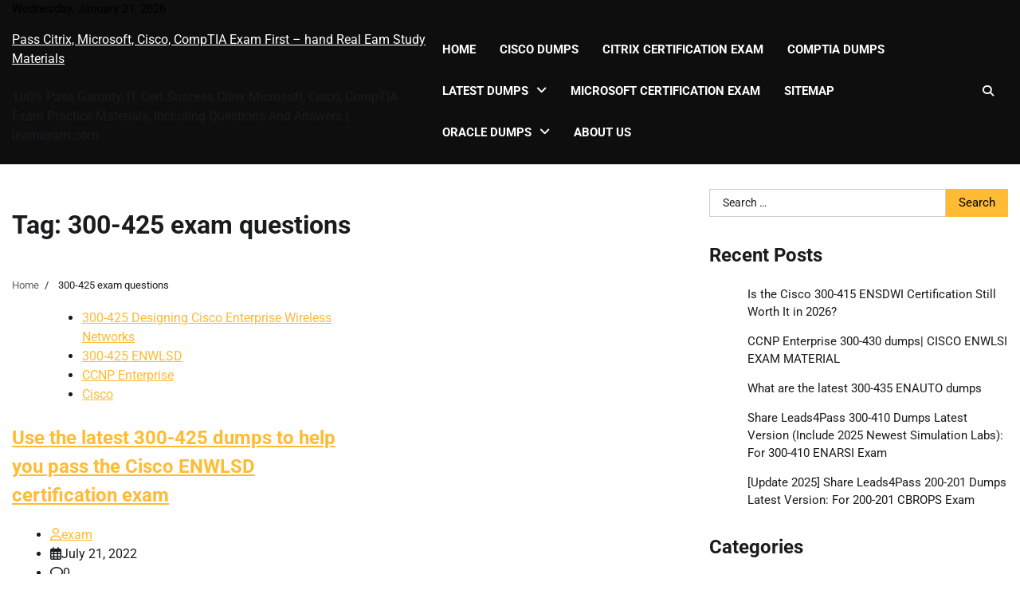

--- FILE ---
content_type: text/html; charset=UTF-8
request_url: https://www.learnexam.com/tag/300-425-exam-questions/
body_size: 16036
content:
<!doctype html>
<html lang="en-US">
<head>
	<meta charset="UTF-8">
	<meta name="viewport" content="width=device-width, initial-scale=1">
	<link rel="profile" href="https://gmpg.org/xfn/11">

	<meta name='robots' content='index, follow, max-image-preview:large, max-snippet:-1, max-video-preview:-1' />

	<!-- This site is optimized with the Yoast SEO plugin v26.8 - https://yoast.com/product/yoast-seo-wordpress/ -->
	<title>300-425 exam questions - Pass Citrix, Microsoft, Cisco, CompTIA Exam First - hand Real Eam Study Materials</title>
	<link rel="canonical" href="https://www.learnexam.com/tag/300-425-exam-questions/" />
	<meta property="og:locale" content="en_US" />
	<meta property="og:type" content="article" />
	<meta property="og:title" content="300-425 exam questions - Pass Citrix, Microsoft, Cisco, CompTIA Exam First - hand Real Eam Study Materials" />
	<meta property="og:url" content="https://www.learnexam.com/tag/300-425-exam-questions/" />
	<meta property="og:site_name" content="Pass Citrix, Microsoft, Cisco, CompTIA Exam First - hand Real Eam Study Materials" />
	<meta name="twitter:card" content="summary_large_image" />
	<script type="application/ld+json" class="yoast-schema-graph">{"@context":"https://schema.org","@graph":[{"@type":"CollectionPage","@id":"https://www.learnexam.com/tag/300-425-exam-questions/","url":"https://www.learnexam.com/tag/300-425-exam-questions/","name":"300-425 exam questions - Pass Citrix, Microsoft, Cisco, CompTIA Exam First - hand Real Eam Study Materials","isPartOf":{"@id":"https://www.learnexam.com/#website"},"breadcrumb":{"@id":"https://www.learnexam.com/tag/300-425-exam-questions/#breadcrumb"},"inLanguage":"en-US"},{"@type":"BreadcrumbList","@id":"https://www.learnexam.com/tag/300-425-exam-questions/#breadcrumb","itemListElement":[{"@type":"ListItem","position":1,"name":"Home","item":"https://www.learnexam.com/"},{"@type":"ListItem","position":2,"name":"300-425 exam questions"}]},{"@type":"WebSite","@id":"https://www.learnexam.com/#website","url":"https://www.learnexam.com/","name":"Pass Citrix, Microsoft, Cisco, CompTIA Exam First - hand Real Eam Study Materials","description":"100% Pass Garunty, IT Cert Success Citrix Microsoft, Cisco, CompTIA Exam Practice Materials, Including Questions And Answers | learnexam.com","publisher":{"@id":"https://www.learnexam.com/#/schema/person/d0fe0fec3b9e7690eb23efef3f11b59e"},"potentialAction":[{"@type":"SearchAction","target":{"@type":"EntryPoint","urlTemplate":"https://www.learnexam.com/?s={search_term_string}"},"query-input":{"@type":"PropertyValueSpecification","valueRequired":true,"valueName":"search_term_string"}}],"inLanguage":"en-US"},{"@type":["Person","Organization"],"@id":"https://www.learnexam.com/#/schema/person/d0fe0fec3b9e7690eb23efef3f11b59e","name":"exam","image":{"@type":"ImageObject","inLanguage":"en-US","@id":"https://www.learnexam.com/#/schema/person/image/","url":"https://www.learnexam.com/wp-content/uploads/2019/08/logo.jpg","contentUrl":"https://www.learnexam.com/wp-content/uploads/2019/08/logo.jpg","width":300,"height":300,"caption":"exam"},"logo":{"@id":"https://www.learnexam.com/#/schema/person/image/"},"description":"LearnExam: Citrix online prep material base, real Citrix (CCA-N, CCA-V, CCE-V, CCP-AD, CCP-M, CCP-N, CCP-V, NetScaler...) free dumps transfer storage, and PDF online download. Helps you successfully pass the exam on the first try.","sameAs":["https://www.learnexam.com/"]}]}</script>
	<!-- / Yoast SEO plugin. -->


<link rel="alternate" type="application/rss+xml" title="Pass Citrix, Microsoft, Cisco, CompTIA Exam First - hand Real Eam Study Materials &raquo; Feed" href="https://www.learnexam.com/feed/" />
<link rel="alternate" type="application/rss+xml" title="Pass Citrix, Microsoft, Cisco, CompTIA Exam First - hand Real Eam Study Materials &raquo; Comments Feed" href="https://www.learnexam.com/comments/feed/" />
<link rel="alternate" type="application/rss+xml" title="Pass Citrix, Microsoft, Cisco, CompTIA Exam First - hand Real Eam Study Materials &raquo; 300-425 exam questions Tag Feed" href="https://www.learnexam.com/tag/300-425-exam-questions/feed/" />
<style id='wp-img-auto-sizes-contain-inline-css'>
img:is([sizes=auto i],[sizes^="auto," i]){contain-intrinsic-size:3000px 1500px}
/*# sourceURL=wp-img-auto-sizes-contain-inline-css */
</style>
<style id='wp-block-library-inline-css'>
:root{--wp-block-synced-color:#7a00df;--wp-block-synced-color--rgb:122,0,223;--wp-bound-block-color:var(--wp-block-synced-color);--wp-editor-canvas-background:#ddd;--wp-admin-theme-color:#007cba;--wp-admin-theme-color--rgb:0,124,186;--wp-admin-theme-color-darker-10:#006ba1;--wp-admin-theme-color-darker-10--rgb:0,107,160.5;--wp-admin-theme-color-darker-20:#005a87;--wp-admin-theme-color-darker-20--rgb:0,90,135;--wp-admin-border-width-focus:2px}@media (min-resolution:192dpi){:root{--wp-admin-border-width-focus:1.5px}}.wp-element-button{cursor:pointer}:root .has-very-light-gray-background-color{background-color:#eee}:root .has-very-dark-gray-background-color{background-color:#313131}:root .has-very-light-gray-color{color:#eee}:root .has-very-dark-gray-color{color:#313131}:root .has-vivid-green-cyan-to-vivid-cyan-blue-gradient-background{background:linear-gradient(135deg,#00d084,#0693e3)}:root .has-purple-crush-gradient-background{background:linear-gradient(135deg,#34e2e4,#4721fb 50%,#ab1dfe)}:root .has-hazy-dawn-gradient-background{background:linear-gradient(135deg,#faaca8,#dad0ec)}:root .has-subdued-olive-gradient-background{background:linear-gradient(135deg,#fafae1,#67a671)}:root .has-atomic-cream-gradient-background{background:linear-gradient(135deg,#fdd79a,#004a59)}:root .has-nightshade-gradient-background{background:linear-gradient(135deg,#330968,#31cdcf)}:root .has-midnight-gradient-background{background:linear-gradient(135deg,#020381,#2874fc)}:root{--wp--preset--font-size--normal:16px;--wp--preset--font-size--huge:42px}.has-regular-font-size{font-size:1em}.has-larger-font-size{font-size:2.625em}.has-normal-font-size{font-size:var(--wp--preset--font-size--normal)}.has-huge-font-size{font-size:var(--wp--preset--font-size--huge)}.has-text-align-center{text-align:center}.has-text-align-left{text-align:left}.has-text-align-right{text-align:right}.has-fit-text{white-space:nowrap!important}#end-resizable-editor-section{display:none}.aligncenter{clear:both}.items-justified-left{justify-content:flex-start}.items-justified-center{justify-content:center}.items-justified-right{justify-content:flex-end}.items-justified-space-between{justify-content:space-between}.screen-reader-text{border:0;clip-path:inset(50%);height:1px;margin:-1px;overflow:hidden;padding:0;position:absolute;width:1px;word-wrap:normal!important}.screen-reader-text:focus{background-color:#ddd;clip-path:none;color:#444;display:block;font-size:1em;height:auto;left:5px;line-height:normal;padding:15px 23px 14px;text-decoration:none;top:5px;width:auto;z-index:100000}html :where(.has-border-color){border-style:solid}html :where([style*=border-top-color]){border-top-style:solid}html :where([style*=border-right-color]){border-right-style:solid}html :where([style*=border-bottom-color]){border-bottom-style:solid}html :where([style*=border-left-color]){border-left-style:solid}html :where([style*=border-width]){border-style:solid}html :where([style*=border-top-width]){border-top-style:solid}html :where([style*=border-right-width]){border-right-style:solid}html :where([style*=border-bottom-width]){border-bottom-style:solid}html :where([style*=border-left-width]){border-left-style:solid}html :where(img[class*=wp-image-]){height:auto;max-width:100%}:where(figure){margin:0 0 1em}html :where(.is-position-sticky){--wp-admin--admin-bar--position-offset:var(--wp-admin--admin-bar--height,0px)}@media screen and (max-width:600px){html :where(.is-position-sticky){--wp-admin--admin-bar--position-offset:0px}}

/*# sourceURL=wp-block-library-inline-css */
</style><style id='wp-block-heading-inline-css'>
h1:where(.wp-block-heading).has-background,h2:where(.wp-block-heading).has-background,h3:where(.wp-block-heading).has-background,h4:where(.wp-block-heading).has-background,h5:where(.wp-block-heading).has-background,h6:where(.wp-block-heading).has-background{padding:1.25em 2.375em}h1.has-text-align-left[style*=writing-mode]:where([style*=vertical-lr]),h1.has-text-align-right[style*=writing-mode]:where([style*=vertical-rl]),h2.has-text-align-left[style*=writing-mode]:where([style*=vertical-lr]),h2.has-text-align-right[style*=writing-mode]:where([style*=vertical-rl]),h3.has-text-align-left[style*=writing-mode]:where([style*=vertical-lr]),h3.has-text-align-right[style*=writing-mode]:where([style*=vertical-rl]),h4.has-text-align-left[style*=writing-mode]:where([style*=vertical-lr]),h4.has-text-align-right[style*=writing-mode]:where([style*=vertical-rl]),h5.has-text-align-left[style*=writing-mode]:where([style*=vertical-lr]),h5.has-text-align-right[style*=writing-mode]:where([style*=vertical-rl]),h6.has-text-align-left[style*=writing-mode]:where([style*=vertical-lr]),h6.has-text-align-right[style*=writing-mode]:where([style*=vertical-rl]){rotate:180deg}
/*# sourceURL=https://www.learnexam.com/wp-includes/blocks/heading/style.min.css */
</style>
<style id='wp-block-image-inline-css'>
.wp-block-image>a,.wp-block-image>figure>a{display:inline-block}.wp-block-image img{box-sizing:border-box;height:auto;max-width:100%;vertical-align:bottom}@media not (prefers-reduced-motion){.wp-block-image img.hide{visibility:hidden}.wp-block-image img.show{animation:show-content-image .4s}}.wp-block-image[style*=border-radius] img,.wp-block-image[style*=border-radius]>a{border-radius:inherit}.wp-block-image.has-custom-border img{box-sizing:border-box}.wp-block-image.aligncenter{text-align:center}.wp-block-image.alignfull>a,.wp-block-image.alignwide>a{width:100%}.wp-block-image.alignfull img,.wp-block-image.alignwide img{height:auto;width:100%}.wp-block-image .aligncenter,.wp-block-image .alignleft,.wp-block-image .alignright,.wp-block-image.aligncenter,.wp-block-image.alignleft,.wp-block-image.alignright{display:table}.wp-block-image .aligncenter>figcaption,.wp-block-image .alignleft>figcaption,.wp-block-image .alignright>figcaption,.wp-block-image.aligncenter>figcaption,.wp-block-image.alignleft>figcaption,.wp-block-image.alignright>figcaption{caption-side:bottom;display:table-caption}.wp-block-image .alignleft{float:left;margin:.5em 1em .5em 0}.wp-block-image .alignright{float:right;margin:.5em 0 .5em 1em}.wp-block-image .aligncenter{margin-left:auto;margin-right:auto}.wp-block-image :where(figcaption){margin-bottom:1em;margin-top:.5em}.wp-block-image.is-style-circle-mask img{border-radius:9999px}@supports ((-webkit-mask-image:none) or (mask-image:none)) or (-webkit-mask-image:none){.wp-block-image.is-style-circle-mask img{border-radius:0;-webkit-mask-image:url('data:image/svg+xml;utf8,<svg viewBox="0 0 100 100" xmlns="http://www.w3.org/2000/svg"><circle cx="50" cy="50" r="50"/></svg>');mask-image:url('data:image/svg+xml;utf8,<svg viewBox="0 0 100 100" xmlns="http://www.w3.org/2000/svg"><circle cx="50" cy="50" r="50"/></svg>');mask-mode:alpha;-webkit-mask-position:center;mask-position:center;-webkit-mask-repeat:no-repeat;mask-repeat:no-repeat;-webkit-mask-size:contain;mask-size:contain}}:root :where(.wp-block-image.is-style-rounded img,.wp-block-image .is-style-rounded img){border-radius:9999px}.wp-block-image figure{margin:0}.wp-lightbox-container{display:flex;flex-direction:column;position:relative}.wp-lightbox-container img{cursor:zoom-in}.wp-lightbox-container img:hover+button{opacity:1}.wp-lightbox-container button{align-items:center;backdrop-filter:blur(16px) saturate(180%);background-color:#5a5a5a40;border:none;border-radius:4px;cursor:zoom-in;display:flex;height:20px;justify-content:center;opacity:0;padding:0;position:absolute;right:16px;text-align:center;top:16px;width:20px;z-index:100}@media not (prefers-reduced-motion){.wp-lightbox-container button{transition:opacity .2s ease}}.wp-lightbox-container button:focus-visible{outline:3px auto #5a5a5a40;outline:3px auto -webkit-focus-ring-color;outline-offset:3px}.wp-lightbox-container button:hover{cursor:pointer;opacity:1}.wp-lightbox-container button:focus{opacity:1}.wp-lightbox-container button:focus,.wp-lightbox-container button:hover,.wp-lightbox-container button:not(:hover):not(:active):not(.has-background){background-color:#5a5a5a40;border:none}.wp-lightbox-overlay{box-sizing:border-box;cursor:zoom-out;height:100vh;left:0;overflow:hidden;position:fixed;top:0;visibility:hidden;width:100%;z-index:100000}.wp-lightbox-overlay .close-button{align-items:center;cursor:pointer;display:flex;justify-content:center;min-height:40px;min-width:40px;padding:0;position:absolute;right:calc(env(safe-area-inset-right) + 16px);top:calc(env(safe-area-inset-top) + 16px);z-index:5000000}.wp-lightbox-overlay .close-button:focus,.wp-lightbox-overlay .close-button:hover,.wp-lightbox-overlay .close-button:not(:hover):not(:active):not(.has-background){background:none;border:none}.wp-lightbox-overlay .lightbox-image-container{height:var(--wp--lightbox-container-height);left:50%;overflow:hidden;position:absolute;top:50%;transform:translate(-50%,-50%);transform-origin:top left;width:var(--wp--lightbox-container-width);z-index:9999999999}.wp-lightbox-overlay .wp-block-image{align-items:center;box-sizing:border-box;display:flex;height:100%;justify-content:center;margin:0;position:relative;transform-origin:0 0;width:100%;z-index:3000000}.wp-lightbox-overlay .wp-block-image img{height:var(--wp--lightbox-image-height);min-height:var(--wp--lightbox-image-height);min-width:var(--wp--lightbox-image-width);width:var(--wp--lightbox-image-width)}.wp-lightbox-overlay .wp-block-image figcaption{display:none}.wp-lightbox-overlay button{background:none;border:none}.wp-lightbox-overlay .scrim{background-color:#fff;height:100%;opacity:.9;position:absolute;width:100%;z-index:2000000}.wp-lightbox-overlay.active{visibility:visible}@media not (prefers-reduced-motion){.wp-lightbox-overlay.active{animation:turn-on-visibility .25s both}.wp-lightbox-overlay.active img{animation:turn-on-visibility .35s both}.wp-lightbox-overlay.show-closing-animation:not(.active){animation:turn-off-visibility .35s both}.wp-lightbox-overlay.show-closing-animation:not(.active) img{animation:turn-off-visibility .25s both}.wp-lightbox-overlay.zoom.active{animation:none;opacity:1;visibility:visible}.wp-lightbox-overlay.zoom.active .lightbox-image-container{animation:lightbox-zoom-in .4s}.wp-lightbox-overlay.zoom.active .lightbox-image-container img{animation:none}.wp-lightbox-overlay.zoom.active .scrim{animation:turn-on-visibility .4s forwards}.wp-lightbox-overlay.zoom.show-closing-animation:not(.active){animation:none}.wp-lightbox-overlay.zoom.show-closing-animation:not(.active) .lightbox-image-container{animation:lightbox-zoom-out .4s}.wp-lightbox-overlay.zoom.show-closing-animation:not(.active) .lightbox-image-container img{animation:none}.wp-lightbox-overlay.zoom.show-closing-animation:not(.active) .scrim{animation:turn-off-visibility .4s forwards}}@keyframes show-content-image{0%{visibility:hidden}99%{visibility:hidden}to{visibility:visible}}@keyframes turn-on-visibility{0%{opacity:0}to{opacity:1}}@keyframes turn-off-visibility{0%{opacity:1;visibility:visible}99%{opacity:0;visibility:visible}to{opacity:0;visibility:hidden}}@keyframes lightbox-zoom-in{0%{transform:translate(calc((-100vw + var(--wp--lightbox-scrollbar-width))/2 + var(--wp--lightbox-initial-left-position)),calc(-50vh + var(--wp--lightbox-initial-top-position))) scale(var(--wp--lightbox-scale))}to{transform:translate(-50%,-50%) scale(1)}}@keyframes lightbox-zoom-out{0%{transform:translate(-50%,-50%) scale(1);visibility:visible}99%{visibility:visible}to{transform:translate(calc((-100vw + var(--wp--lightbox-scrollbar-width))/2 + var(--wp--lightbox-initial-left-position)),calc(-50vh + var(--wp--lightbox-initial-top-position))) scale(var(--wp--lightbox-scale));visibility:hidden}}
/*# sourceURL=https://www.learnexam.com/wp-includes/blocks/image/style.min.css */
</style>
<style id='wp-block-image-theme-inline-css'>
:root :where(.wp-block-image figcaption){color:#555;font-size:13px;text-align:center}.is-dark-theme :root :where(.wp-block-image figcaption){color:#ffffffa6}.wp-block-image{margin:0 0 1em}
/*# sourceURL=https://www.learnexam.com/wp-includes/blocks/image/theme.min.css */
</style>
<style id='wp-block-list-inline-css'>
ol,ul{box-sizing:border-box}:root :where(.wp-block-list.has-background){padding:1.25em 2.375em}
/*# sourceURL=https://www.learnexam.com/wp-includes/blocks/list/style.min.css */
</style>
<style id='wp-block-paragraph-inline-css'>
.is-small-text{font-size:.875em}.is-regular-text{font-size:1em}.is-large-text{font-size:2.25em}.is-larger-text{font-size:3em}.has-drop-cap:not(:focus):first-letter{float:left;font-size:8.4em;font-style:normal;font-weight:100;line-height:.68;margin:.05em .1em 0 0;text-transform:uppercase}body.rtl .has-drop-cap:not(:focus):first-letter{float:none;margin-left:.1em}p.has-drop-cap.has-background{overflow:hidden}:root :where(p.has-background){padding:1.25em 2.375em}:where(p.has-text-color:not(.has-link-color)) a{color:inherit}p.has-text-align-left[style*="writing-mode:vertical-lr"],p.has-text-align-right[style*="writing-mode:vertical-rl"]{rotate:180deg}
/*# sourceURL=https://www.learnexam.com/wp-includes/blocks/paragraph/style.min.css */
</style>
<style id='global-styles-inline-css'>
:root{--wp--preset--aspect-ratio--square: 1;--wp--preset--aspect-ratio--4-3: 4/3;--wp--preset--aspect-ratio--3-4: 3/4;--wp--preset--aspect-ratio--3-2: 3/2;--wp--preset--aspect-ratio--2-3: 2/3;--wp--preset--aspect-ratio--16-9: 16/9;--wp--preset--aspect-ratio--9-16: 9/16;--wp--preset--color--black: #000000;--wp--preset--color--cyan-bluish-gray: #abb8c3;--wp--preset--color--white: #ffffff;--wp--preset--color--pale-pink: #f78da7;--wp--preset--color--vivid-red: #cf2e2e;--wp--preset--color--luminous-vivid-orange: #ff6900;--wp--preset--color--luminous-vivid-amber: #fcb900;--wp--preset--color--light-green-cyan: #7bdcb5;--wp--preset--color--vivid-green-cyan: #00d084;--wp--preset--color--pale-cyan-blue: #8ed1fc;--wp--preset--color--vivid-cyan-blue: #0693e3;--wp--preset--color--vivid-purple: #9b51e0;--wp--preset--gradient--vivid-cyan-blue-to-vivid-purple: linear-gradient(135deg,rgb(6,147,227) 0%,rgb(155,81,224) 100%);--wp--preset--gradient--light-green-cyan-to-vivid-green-cyan: linear-gradient(135deg,rgb(122,220,180) 0%,rgb(0,208,130) 100%);--wp--preset--gradient--luminous-vivid-amber-to-luminous-vivid-orange: linear-gradient(135deg,rgb(252,185,0) 0%,rgb(255,105,0) 100%);--wp--preset--gradient--luminous-vivid-orange-to-vivid-red: linear-gradient(135deg,rgb(255,105,0) 0%,rgb(207,46,46) 100%);--wp--preset--gradient--very-light-gray-to-cyan-bluish-gray: linear-gradient(135deg,rgb(238,238,238) 0%,rgb(169,184,195) 100%);--wp--preset--gradient--cool-to-warm-spectrum: linear-gradient(135deg,rgb(74,234,220) 0%,rgb(151,120,209) 20%,rgb(207,42,186) 40%,rgb(238,44,130) 60%,rgb(251,105,98) 80%,rgb(254,248,76) 100%);--wp--preset--gradient--blush-light-purple: linear-gradient(135deg,rgb(255,206,236) 0%,rgb(152,150,240) 100%);--wp--preset--gradient--blush-bordeaux: linear-gradient(135deg,rgb(254,205,165) 0%,rgb(254,45,45) 50%,rgb(107,0,62) 100%);--wp--preset--gradient--luminous-dusk: linear-gradient(135deg,rgb(255,203,112) 0%,rgb(199,81,192) 50%,rgb(65,88,208) 100%);--wp--preset--gradient--pale-ocean: linear-gradient(135deg,rgb(255,245,203) 0%,rgb(182,227,212) 50%,rgb(51,167,181) 100%);--wp--preset--gradient--electric-grass: linear-gradient(135deg,rgb(202,248,128) 0%,rgb(113,206,126) 100%);--wp--preset--gradient--midnight: linear-gradient(135deg,rgb(2,3,129) 0%,rgb(40,116,252) 100%);--wp--preset--font-size--small: 12px;--wp--preset--font-size--medium: 20px;--wp--preset--font-size--large: 36px;--wp--preset--font-size--x-large: 42px;--wp--preset--font-size--regular: 16px;--wp--preset--font-size--larger: 36px;--wp--preset--font-size--huge: 48px;--wp--preset--spacing--20: 0.44rem;--wp--preset--spacing--30: 0.67rem;--wp--preset--spacing--40: 1rem;--wp--preset--spacing--50: 1.5rem;--wp--preset--spacing--60: 2.25rem;--wp--preset--spacing--70: 3.38rem;--wp--preset--spacing--80: 5.06rem;--wp--preset--shadow--natural: 6px 6px 9px rgba(0, 0, 0, 0.2);--wp--preset--shadow--deep: 12px 12px 50px rgba(0, 0, 0, 0.4);--wp--preset--shadow--sharp: 6px 6px 0px rgba(0, 0, 0, 0.2);--wp--preset--shadow--outlined: 6px 6px 0px -3px rgb(255, 255, 255), 6px 6px rgb(0, 0, 0);--wp--preset--shadow--crisp: 6px 6px 0px rgb(0, 0, 0);}:where(.is-layout-flex){gap: 0.5em;}:where(.is-layout-grid){gap: 0.5em;}body .is-layout-flex{display: flex;}.is-layout-flex{flex-wrap: wrap;align-items: center;}.is-layout-flex > :is(*, div){margin: 0;}body .is-layout-grid{display: grid;}.is-layout-grid > :is(*, div){margin: 0;}:where(.wp-block-columns.is-layout-flex){gap: 2em;}:where(.wp-block-columns.is-layout-grid){gap: 2em;}:where(.wp-block-post-template.is-layout-flex){gap: 1.25em;}:where(.wp-block-post-template.is-layout-grid){gap: 1.25em;}.has-black-color{color: var(--wp--preset--color--black) !important;}.has-cyan-bluish-gray-color{color: var(--wp--preset--color--cyan-bluish-gray) !important;}.has-white-color{color: var(--wp--preset--color--white) !important;}.has-pale-pink-color{color: var(--wp--preset--color--pale-pink) !important;}.has-vivid-red-color{color: var(--wp--preset--color--vivid-red) !important;}.has-luminous-vivid-orange-color{color: var(--wp--preset--color--luminous-vivid-orange) !important;}.has-luminous-vivid-amber-color{color: var(--wp--preset--color--luminous-vivid-amber) !important;}.has-light-green-cyan-color{color: var(--wp--preset--color--light-green-cyan) !important;}.has-vivid-green-cyan-color{color: var(--wp--preset--color--vivid-green-cyan) !important;}.has-pale-cyan-blue-color{color: var(--wp--preset--color--pale-cyan-blue) !important;}.has-vivid-cyan-blue-color{color: var(--wp--preset--color--vivid-cyan-blue) !important;}.has-vivid-purple-color{color: var(--wp--preset--color--vivid-purple) !important;}.has-black-background-color{background-color: var(--wp--preset--color--black) !important;}.has-cyan-bluish-gray-background-color{background-color: var(--wp--preset--color--cyan-bluish-gray) !important;}.has-white-background-color{background-color: var(--wp--preset--color--white) !important;}.has-pale-pink-background-color{background-color: var(--wp--preset--color--pale-pink) !important;}.has-vivid-red-background-color{background-color: var(--wp--preset--color--vivid-red) !important;}.has-luminous-vivid-orange-background-color{background-color: var(--wp--preset--color--luminous-vivid-orange) !important;}.has-luminous-vivid-amber-background-color{background-color: var(--wp--preset--color--luminous-vivid-amber) !important;}.has-light-green-cyan-background-color{background-color: var(--wp--preset--color--light-green-cyan) !important;}.has-vivid-green-cyan-background-color{background-color: var(--wp--preset--color--vivid-green-cyan) !important;}.has-pale-cyan-blue-background-color{background-color: var(--wp--preset--color--pale-cyan-blue) !important;}.has-vivid-cyan-blue-background-color{background-color: var(--wp--preset--color--vivid-cyan-blue) !important;}.has-vivid-purple-background-color{background-color: var(--wp--preset--color--vivid-purple) !important;}.has-black-border-color{border-color: var(--wp--preset--color--black) !important;}.has-cyan-bluish-gray-border-color{border-color: var(--wp--preset--color--cyan-bluish-gray) !important;}.has-white-border-color{border-color: var(--wp--preset--color--white) !important;}.has-pale-pink-border-color{border-color: var(--wp--preset--color--pale-pink) !important;}.has-vivid-red-border-color{border-color: var(--wp--preset--color--vivid-red) !important;}.has-luminous-vivid-orange-border-color{border-color: var(--wp--preset--color--luminous-vivid-orange) !important;}.has-luminous-vivid-amber-border-color{border-color: var(--wp--preset--color--luminous-vivid-amber) !important;}.has-light-green-cyan-border-color{border-color: var(--wp--preset--color--light-green-cyan) !important;}.has-vivid-green-cyan-border-color{border-color: var(--wp--preset--color--vivid-green-cyan) !important;}.has-pale-cyan-blue-border-color{border-color: var(--wp--preset--color--pale-cyan-blue) !important;}.has-vivid-cyan-blue-border-color{border-color: var(--wp--preset--color--vivid-cyan-blue) !important;}.has-vivid-purple-border-color{border-color: var(--wp--preset--color--vivid-purple) !important;}.has-vivid-cyan-blue-to-vivid-purple-gradient-background{background: var(--wp--preset--gradient--vivid-cyan-blue-to-vivid-purple) !important;}.has-light-green-cyan-to-vivid-green-cyan-gradient-background{background: var(--wp--preset--gradient--light-green-cyan-to-vivid-green-cyan) !important;}.has-luminous-vivid-amber-to-luminous-vivid-orange-gradient-background{background: var(--wp--preset--gradient--luminous-vivid-amber-to-luminous-vivid-orange) !important;}.has-luminous-vivid-orange-to-vivid-red-gradient-background{background: var(--wp--preset--gradient--luminous-vivid-orange-to-vivid-red) !important;}.has-very-light-gray-to-cyan-bluish-gray-gradient-background{background: var(--wp--preset--gradient--very-light-gray-to-cyan-bluish-gray) !important;}.has-cool-to-warm-spectrum-gradient-background{background: var(--wp--preset--gradient--cool-to-warm-spectrum) !important;}.has-blush-light-purple-gradient-background{background: var(--wp--preset--gradient--blush-light-purple) !important;}.has-blush-bordeaux-gradient-background{background: var(--wp--preset--gradient--blush-bordeaux) !important;}.has-luminous-dusk-gradient-background{background: var(--wp--preset--gradient--luminous-dusk) !important;}.has-pale-ocean-gradient-background{background: var(--wp--preset--gradient--pale-ocean) !important;}.has-electric-grass-gradient-background{background: var(--wp--preset--gradient--electric-grass) !important;}.has-midnight-gradient-background{background: var(--wp--preset--gradient--midnight) !important;}.has-small-font-size{font-size: var(--wp--preset--font-size--small) !important;}.has-medium-font-size{font-size: var(--wp--preset--font-size--medium) !important;}.has-large-font-size{font-size: var(--wp--preset--font-size--large) !important;}.has-x-large-font-size{font-size: var(--wp--preset--font-size--x-large) !important;}
/*# sourceURL=global-styles-inline-css */
</style>

<style id='classic-theme-styles-inline-css'>
/*! This file is auto-generated */
.wp-block-button__link{color:#fff;background-color:#32373c;border-radius:9999px;box-shadow:none;text-decoration:none;padding:calc(.667em + 2px) calc(1.333em + 2px);font-size:1.125em}.wp-block-file__button{background:#32373c;color:#fff;text-decoration:none}
/*# sourceURL=/wp-includes/css/classic-themes.min.css */
</style>
<link rel='stylesheet' id='news-report-fonts-style-css' href='https://www.learnexam.com/wp-content/fonts/8e0f21dc9ccbb445023e121303899163.css' media='all' />
<link rel='stylesheet' id='news-report-slick-style-css' href='https://www.learnexam.com/wp-content/themes/news-report/assets/css/slick.min.css?ver=1.8.1' media='all' />
<link rel='stylesheet' id='news-report-fontawesome-style-css' href='https://www.learnexam.com/wp-content/themes/news-report/assets/css/fontawesome.min.css?ver=6.4.2' media='all' />
<link rel='stylesheet' id='news-report-blocks-style-css' href='https://www.learnexam.com/wp-content/themes/news-report/assets/css/blocks.min.css?ver=6.9' media='all' />
<link rel='stylesheet' id='news-report-style-css' href='https://www.learnexam.com/wp-content/themes/news-report/style.css?ver=1.0.0' media='all' />
<script src="https://www.learnexam.com/wp-includes/js/jquery/jquery.min.js?ver=3.7.1" id="jquery-core-js"></script>
<script src="https://www.learnexam.com/wp-includes/js/jquery/jquery-migrate.min.js?ver=3.4.1" id="jquery-migrate-js"></script>

<style type="text/css" id="breadcrumb-trail-css">.trail-items li:not(:last-child):after {content: "/";}</style>
	<style type="text/css">

		/* Site title */
		.site-title a{
			color: #ffffff;
		}
		/* End Site title */

		/*Typography CSS*/

		
		
		
		
	/*End Typography CSS*/

</style>

	</head>

<body class="archive tag tag-300-425-exam-questions tag-589 wp-embed-responsive wp-theme-news-report hfeed light-mode right-sidebar">
		<div id="page" class="site">
		<a class="skip-link screen-reader-text" href="#primary-content">Skip to content</a>

		<div id="loader">
			<div class="loader-container">
				<div id="preloader">
					<div class="pre-loader-6"></div>
				</div>
			</div>
		</div><!-- #loader -->

		<header id="masthead" class="site-header">
			<div class="top-header">
				<div class="theme-wrapper">
					<div class="top-header-wrap">
						<div class="left-side">
							<div class="top-info">
								Wednesday, January 21, 2026							</div>
						</div>

						<div class="right-side">
													</div>
					</div>
				</div>
			</div>	

			<div class="middle-header " style="background-image: url('')">
				<div class="theme-wrapper">
					<div class="middle-header-wrap">
						<div class="site-branding">
															<div class="site-identity">
																			<p class="site-title"><a href="https://www.learnexam.com/" rel="home">Pass Citrix, Microsoft, Cisco, CompTIA Exam First &#8211; hand Real Eam Study Materials</a></p>
																				<p class="site-description">100% Pass Garunty, IT Cert Success Citrix Microsoft, Cisco, CompTIA Exam Practice Materials, Including Questions And Answers | learnexam.com</p>
																		</div>
													</div><!-- .site-branding -->

						<div class="header-nav-search">
							<div class="header-navigation">
								<nav id="site-navigation" class="main-navigation">
									<button class="menu-toggle" aria-controls="primary-menu" aria-expanded="false">
										<span></span>
										<span></span>
										<span></span>
									</button>
									<div class="menu-menu-1-container"><ul id="primary-menu" class="menu"><li id="menu-item-1303" class="menu-item menu-item-type-custom menu-item-object-custom menu-item-home menu-item-1303"><a href="https://www.learnexam.com/">Home</a></li>
<li id="menu-item-388" class="menu-item menu-item-type-post_type menu-item-object-page menu-item-388"><a href="https://www.learnexam.com/cisco-dumps/">Cisco Dumps</a></li>
<li id="menu-item-389" class="menu-item menu-item-type-post_type menu-item-object-page menu-item-389"><a href="https://www.learnexam.com/citrix-dumps/">Citrix Certification Exam</a></li>
<li id="menu-item-390" class="menu-item menu-item-type-post_type menu-item-object-page menu-item-390"><a href="https://www.learnexam.com/comptia-dumps/">CompTIA Dumps</a></li>
<li id="menu-item-391" class="menu-item menu-item-type-post_type menu-item-object-page menu-item-has-children menu-item-391"><a href="https://www.learnexam.com/latest-dumps/">Latest Dumps</a>
<ul class="sub-menu">
	<li id="menu-item-592" class="menu-item menu-item-type-post_type menu-item-object-page menu-item-592"><a href="https://www.learnexam.com/latest-dumps/amazon-exam-dumps/">Amazon</a></li>
	<li id="menu-item-591" class="menu-item menu-item-type-post_type menu-item-object-page menu-item-591"><a href="https://www.learnexam.com/latest-dumps/emc-exam-dumps/">EMC</a></li>
	<li id="menu-item-590" class="menu-item menu-item-type-post_type menu-item-object-page menu-item-590"><a href="https://www.learnexam.com/latest-dumps/isc-exam-dumps/">ISC</a></li>
	<li id="menu-item-589" class="menu-item menu-item-type-post_type menu-item-object-page menu-item-589"><a href="https://www.learnexam.com/latest-dumps/lpi-exam-dumps/">LPI</a></li>
	<li id="menu-item-588" class="menu-item menu-item-type-post_type menu-item-object-page menu-item-588"><a href="https://www.learnexam.com/latest-dumps/vmware-exam-dumps/">VMware</a></li>
</ul>
</li>
<li id="menu-item-392" class="menu-item menu-item-type-post_type menu-item-object-page menu-item-392"><a href="https://www.learnexam.com/microsoft-dumps/">Microsoft Certification Exam</a></li>
<li id="menu-item-393" class="menu-item menu-item-type-post_type menu-item-object-page menu-item-393"><a href="https://www.learnexam.com/sitemap/">Sitemap</a></li>
<li id="menu-item-841" class="menu-item menu-item-type-post_type menu-item-object-page menu-item-has-children menu-item-841"><a href="https://www.learnexam.com/oracle-dumps/">Oracle Dumps</a>
<ul class="sub-menu">
	<li id="menu-item-878" class="menu-item menu-item-type-post_type menu-item-object-page menu-item-878"><a href="https://www.learnexam.com/oracle-dumps/customer-experience-cx-exam-dumps/">Customer Experience (CX) Exam Dumps</a></li>
	<li id="menu-item-879" class="menu-item menu-item-type-post_type menu-item-object-page menu-item-879"><a href="https://www.learnexam.com/oracle-dumps/enterprise-performance-management-exam-dumps/">Enterprise Performance Management Exam Dumps</a></li>
	<li id="menu-item-880" class="menu-item menu-item-type-post_type menu-item-object-page menu-item-880"><a href="https://www.learnexam.com/oracle-dumps/enterprise-resource-planning-erp-exam-dumps/">Enterprise Resource Planning (ERP) Exam Dumps</a></li>
	<li id="menu-item-881" class="menu-item menu-item-type-post_type menu-item-object-page menu-item-881"><a href="https://www.learnexam.com/oracle-dumps/human-capital-management-exam-dumps/">Human Capital Management Exam Dumps</a></li>
	<li id="menu-item-882" class="menu-item menu-item-type-post_type menu-item-object-page menu-item-882"><a href="https://www.learnexam.com/oracle-dumps/on-premise-applications-exam-dumps/">On-Premise Applications Exam Dumps</a></li>
	<li id="menu-item-883" class="menu-item menu-item-type-post_type menu-item-object-page menu-item-883"><a href="https://www.learnexam.com/oracle-dumps/oracle-cloud-infrastructure-exam-dumps/">Oracle Cloud Infrastructure Exam Dumps</a></li>
	<li id="menu-item-884" class="menu-item menu-item-type-post_type menu-item-object-page menu-item-884"><a href="https://www.learnexam.com/oracle-dumps/oracle-database-exam-dumps/">Oracle Database Exam Dumps</a></li>
	<li id="menu-item-885" class="menu-item menu-item-type-post_type menu-item-object-page menu-item-885"><a href="https://www.learnexam.com/oracle-dumps/oracle-industries-exam-dumps/">Oracle Industries Exam Dumps</a></li>
	<li id="menu-item-886" class="menu-item menu-item-type-post_type menu-item-object-page menu-item-886"><a href="https://www.learnexam.com/oracle-dumps/oracle-java-exam-dumps/">Oracle Java Exam Dumps</a></li>
	<li id="menu-item-887" class="menu-item menu-item-type-post_type menu-item-object-page menu-item-887"><a href="https://www.learnexam.com/oracle-dumps/oracle-middleware-exam-dumps/">Oracle Middleware Exam Dumps</a></li>
	<li id="menu-item-888" class="menu-item menu-item-type-post_type menu-item-object-page menu-item-888"><a href="https://www.learnexam.com/oracle-dumps/oracle-operating-systems-exam-dumps/">Oracle Operating Systems Exam Dumps</a></li>
	<li id="menu-item-889" class="menu-item menu-item-type-post_type menu-item-object-page menu-item-889"><a href="https://www.learnexam.com/oracle-dumps/oracle-systems-exam-dumps/">Oracle Systems Exam Dumps</a></li>
	<li id="menu-item-890" class="menu-item menu-item-type-post_type menu-item-object-page menu-item-890"><a href="https://www.learnexam.com/oracle-dumps/oracle-virtualization-exam-dumps/">Oracle Virtualization Exam Dumps</a></li>
	<li id="menu-item-891" class="menu-item menu-item-type-post_type menu-item-object-page menu-item-891"><a href="https://www.learnexam.com/oracle-dumps/platform-as-a-service-paas-exam-dumps/">Platform as a Service (PaaS) Exam Dumps</a></li>
	<li id="menu-item-892" class="menu-item menu-item-type-post_type menu-item-object-page menu-item-892"><a href="https://www.learnexam.com/oracle-dumps/supply-chain-and-manufacturing-exam-dumps/">Supply Chain and Manufacturing Exam Dumps</a></li>
</ul>
</li>
<li id="menu-item-1135" class="menu-item menu-item-type-post_type menu-item-object-page menu-item-1135"><a href="https://www.learnexam.com/about-us/">About us</a></li>
</ul></div>								</nav><!-- #site-navigation -->
							</div>

							<div class="header-end">
								<div class="navigation-search">
									<div class="navigation-search-wrap">
										<a href="#" title="Search" class="navigation-search-icon">
											<i class="fa fa-search"></i>
										</a>
										<div class="navigation-search-form">
											<form role="search" method="get" class="search-form" action="https://www.learnexam.com/">
				<label>
					<span class="screen-reader-text">Search for:</span>
					<input type="search" class="search-field" placeholder="Search &hellip;" value="" name="s" />
				</label>
				<input type="submit" class="search-submit" value="Search" />
			</form>										</div>
									</div>
								</div>
							</div>
						</div>	
					</div>
				</div>
			</div>
		</header><!-- #masthead -->

		<div id="primary-content" class="primary-content">

			
				<div id="content" class="site-content theme-wrapper">
					<div class="theme-wrap">

					
<main id="primary" class="site-main">

	
		<header class="page-header">
			<h1 class="page-title">Tag: <span>300-425 exam questions</span></h1>		</header><!-- .page-header -->
						<div id="breadcrumb-list">
					<nav role="navigation" aria-label="Breadcrumbs" class="breadcrumb-trail breadcrumbs" itemprop="breadcrumb"><ul class="trail-items" itemscope itemtype="http://schema.org/BreadcrumbList"><meta name="numberOfItems" content="2" /><meta name="itemListOrder" content="Ascending" /><li itemprop="itemListElement" itemscope itemtype="http://schema.org/ListItem" class="trail-item trail-begin"><a href="https://www.learnexam.com/" rel="home" itemprop="item"><span itemprop="name">Home</span></a><meta itemprop="position" content="1" /></li><li itemprop="itemListElement" itemscope itemtype="http://schema.org/ListItem" class="trail-item trail-end"><span itemprop="item"><span itemprop="name">300-425 exam questions</span></span><meta itemprop="position" content="2" /></li></ul></nav>				</div><!-- #breadcrumb-list -->
			
			
		<div class="theme-archive-layout grid-layout grid-column-2">

			
<article id="post-826" class="post-826 post type-post status-publish format-standard hentry category-300-425-designing-cisco-enterprise-wireless-networks category-300-425-enwlsd category-ccnp-enterprise category-exam-collection-cisco-files-with-latest-cisco-questions tag-300-425 tag-300-425-dumps tag-300-425-exam-questions tag-300-425-practice-test">
	<div class="post-item post-grid">
		<div class="post-item-image">
					</div>
		<div class="post-item-content">
							<div class="entry-cat">
					<ul class="post-categories">
	<li><a href="https://www.learnexam.com/category/exam-collection-cisco-files-with-latest-cisco-questions/ccnp-enterprise/300-425-designing-cisco-enterprise-wireless-networks/" rel="category tag">300-425 Designing Cisco Enterprise Wireless Networks</a></li>
	<li><a href="https://www.learnexam.com/category/exam-collection-cisco-files-with-latest-cisco-questions/ccnp-enterprise/300-425-enwlsd/" rel="category tag">300-425 ENWLSD</a></li>
	<li><a href="https://www.learnexam.com/category/exam-collection-cisco-files-with-latest-cisco-questions/ccnp-enterprise/" rel="category tag">CCNP Enterprise</a></li>
	<li><a href="https://www.learnexam.com/category/exam-collection-cisco-files-with-latest-cisco-questions/" rel="category tag">Cisco</a></li></ul>				</div>
						<h2 class="entry-title"><a href="https://www.learnexam.com/use-the-latest-300-425-dumps-to-help-you-pass-the-cisco-enwlsd-certification-exam/" rel="bookmark">Use the latest 300-425 dumps to help you pass the Cisco ENWLSD certification exam</a></h2>				<ul class="entry-meta">
											<li class="post-author"> <a href="https://www.learnexam.com/author/exam/"><span class="far fa-user"></span>exam</a></li>
																<li class="post-date"> <span class="far fa-calendar-alt"></span>July 21, 2022</li>
										<li class="post-comment"> <span class="far fa-comment"></span>0</li>
				</ul>
						<div class="post-content">
				<p><img fetchpriority="high" decoding="async" width="810" height="340" src="https://www.learnexam.com/wp-content/uploads/2022/07/Cisco-ENWLSD-certification-exam.jpg" alt="" class="wp-image-827" srcset="https://www.learnexam.com/wp-content/uploads/2022/07/Cisco-ENWLSD-certification-exam.jpg 810w, https://www.learnexam.com/wp-content/uploads/2022/07/Cisco-ENWLSD-certification-exam-300x126.jpg 300w, https://www.learnexam.com/wp-content/uploads/2022/07/Cisco-ENWLSD-certification-exam-768x322.jpg 768w, https://www.learnexam.com/wp-content/uploads/2022/07/Cisco-ENWLSD-certification-exam-400x168.jpg 400w" sizes="(max-width: 810px) 100vw, 810px" /></p>
<p>Using 300-425 dumps can help you successfully pass the Cisco ENWLSD certification exam on your first attempt.</p>
<p class="has-light-green-cyan-background-color has-background">Because 300-425 dumps have many success advantages:</p>
<ol class="wp-block-list">
<li>Lightweight Learning Tool (PDF+VCE)</li>
<li>More free usage time (365 days Free Update)</li>
<li>Covers all Cisco ENWLSD practical exam questions and answers, with explanations of difficult problems</li>
<li>Have a professional Cisco technical team service</li>
</ol>
<p>So why not use 300-425 dumps to help you easily and successfully pass the exam? And leads4pass, as the provider of 300-425 dumps, has many years of industry reputation, is the industry leader, and is trustworthy, what else do you have to worry about?</p>
<p> <a href="https://www.learnexam.com/use-the-latest-300-425-dumps-to-help-you-pass-the-cisco-enwlsd-certification-exam/">&nbsp;&raquo;&nbsp;Read more about: Use the latest 300-425 dumps to help you pass the Cisco ENWLSD certification exam &nbsp;&raquo;</a></p>
			</div><!-- post-content -->
		</div>
	</div>
</article><!-- #post-826 -->
		</div>
			
</main><!-- #main -->


<aside id="secondary" class="widget-area">
	<section id="search-2" class="widget widget_search"><form role="search" method="get" class="search-form" action="https://www.learnexam.com/">
				<label>
					<span class="screen-reader-text">Search for:</span>
					<input type="search" class="search-field" placeholder="Search &hellip;" value="" name="s" />
				</label>
				<input type="submit" class="search-submit" value="Search" />
			</form></section>
		<section id="recent-posts-2" class="widget widget_recent_entries">
		<h2 class="widget-title">Recent Posts</h2>
		<ul>
											<li>
					<a href="https://www.learnexam.com/is-the-cisco-300-415-ensdwi-certification-still-worth-it-in-2026/">Is the Cisco 300-415 ENSDWI Certification Still Worth It in 2026?</a>
									</li>
											<li>
					<a href="https://www.learnexam.com/ccnp-enterprise-300-430-dumps-cisco-enwlsi-exam-material/">CCNP Enterprise 300-430 dumps| CISCO ENWLSI EXAM MATERIAL</a>
									</li>
											<li>
					<a href="https://www.learnexam.com/what-are-the-latest-300-435-enauto-dumps/">What are the latest 300-435 ENAUTO dumps</a>
									</li>
											<li>
					<a href="https://www.learnexam.com/share-leads4pass-300-410-dumps-latest-version-include-2025-newest-simulation-labs-for-300-410-enarsi-exam/">Share Leads4Pass 300-410 Dumps Latest Version (Include 2025 Newest Simulation Labs): For 300-410 ENARSI Exam</a>
									</li>
											<li>
					<a href="https://www.learnexam.com/share-lead4pass-200-201-dumps-latest-version-for-200-201-cbrops-exam/">[Update 2025] Share Leads4Pass 200-201 Dumps Latest Version: For 200-201 CBROPS Exam</a>
									</li>
					</ul>

		</section><section id="categories-2" class="widget widget_categories"><h2 class="widget-title">Categories</h2><form action="https://www.learnexam.com" method="get"><label class="screen-reader-text" for="cat">Categories</label><select  name='cat' id='cat' class='postform'>
	<option value='-1'>Select Category</option>
	<option class="level-0" value="370">Avaya&nbsp;&nbsp;(1)</option>
	<option class="level-1" value="376">&nbsp;&nbsp;&nbsp;Avaya ACIS Avaya Aura Contact Center Exam certification 2020&nbsp;&nbsp;(1)</option>
	<option class="level-2" value="377">&nbsp;&nbsp;&nbsp;&nbsp;&nbsp;&nbsp;Avaya 6210&nbsp;&nbsp;(1)</option>
	<option class="level-2" value="379">&nbsp;&nbsp;&nbsp;&nbsp;&nbsp;&nbsp;Avaya 6210 exam questions&nbsp;&nbsp;(1)</option>
	<option class="level-2" value="378">&nbsp;&nbsp;&nbsp;&nbsp;&nbsp;&nbsp;Avaya 6210 pdf&nbsp;&nbsp;(1)</option>
	<option class="level-2" value="380">&nbsp;&nbsp;&nbsp;&nbsp;&nbsp;&nbsp;Avaya Aura ContactCenter Implementation Exam&nbsp;&nbsp;(1)</option>
	<option class="level-1" value="371">&nbsp;&nbsp;&nbsp;Avaya ACSS-3300 Exam certification 2020&nbsp;&nbsp;(1)</option>
	<option class="level-2" value="373">&nbsp;&nbsp;&nbsp;&nbsp;&nbsp;&nbsp;Avaya 3313&nbsp;&nbsp;(1)</option>
	<option class="level-2" value="375">&nbsp;&nbsp;&nbsp;&nbsp;&nbsp;&nbsp;Avaya 3313 exam questions&nbsp;&nbsp;(1)</option>
	<option class="level-2" value="374">&nbsp;&nbsp;&nbsp;&nbsp;&nbsp;&nbsp;Avaya 3313 pdf&nbsp;&nbsp;(1)</option>
	<option class="level-2" value="372">&nbsp;&nbsp;&nbsp;&nbsp;&nbsp;&nbsp;Avaya Aura Contact Center Maintenance and Troubleshooting Exam&nbsp;&nbsp;(1)</option>
	<option class="level-1" value="386">&nbsp;&nbsp;&nbsp;Avaya ACSS-7694 Exam certification 2020&nbsp;&nbsp;(1)</option>
	<option class="level-2" value="387">&nbsp;&nbsp;&nbsp;&nbsp;&nbsp;&nbsp;Avaya 76940X&nbsp;&nbsp;(1)</option>
	<option class="level-2" value="389">&nbsp;&nbsp;&nbsp;&nbsp;&nbsp;&nbsp;Avaya 76940X exam questions&nbsp;&nbsp;(1)</option>
	<option class="level-2" value="388">&nbsp;&nbsp;&nbsp;&nbsp;&nbsp;&nbsp;Avaya 76940X pdf&nbsp;&nbsp;(1)</option>
	<option class="level-2" value="390">&nbsp;&nbsp;&nbsp;&nbsp;&nbsp;&nbsp;Avaya Converged Platform Support&nbsp;&nbsp;(1)</option>
	<option class="level-1" value="381">&nbsp;&nbsp;&nbsp;Avaya Others Certifications 2020&nbsp;&nbsp;(1)</option>
	<option class="level-2" value="382">&nbsp;&nbsp;&nbsp;&nbsp;&nbsp;&nbsp;Avaya 75940X&nbsp;&nbsp;(1)</option>
	<option class="level-2" value="384">&nbsp;&nbsp;&nbsp;&nbsp;&nbsp;&nbsp;Avaya 75940X exam questions&nbsp;&nbsp;(1)</option>
	<option class="level-2" value="383">&nbsp;&nbsp;&nbsp;&nbsp;&nbsp;&nbsp;Avaya 75940X pdf&nbsp;&nbsp;(1)</option>
	<option class="level-2" value="385">&nbsp;&nbsp;&nbsp;&nbsp;&nbsp;&nbsp;Avaya Converged Platform Integration&nbsp;&nbsp;(1)</option>
	<option class="level-0" value="14">Cisco&nbsp;&nbsp;(45)</option>
	<option class="level-1" value="637">&nbsp;&nbsp;&nbsp;700-755 Cisco Small Business Technical Overview&nbsp;&nbsp;(1)</option>
	<option class="level-1" value="638">&nbsp;&nbsp;&nbsp;700-755 dumps&nbsp;&nbsp;(1)</option>
	<option class="level-1" value="641">&nbsp;&nbsp;&nbsp;700-755 exam questions&nbsp;&nbsp;(1)</option>
	<option class="level-1" value="639">&nbsp;&nbsp;&nbsp;700-755 pdf&nbsp;&nbsp;(1)</option>
	<option class="level-1" value="640">&nbsp;&nbsp;&nbsp;700-755 SBTO exam&nbsp;&nbsp;(1)</option>
	<option class="level-1" value="245">&nbsp;&nbsp;&nbsp;Architecture Systems Engineer&nbsp;&nbsp;(1)</option>
	<option class="level-1" value="577">&nbsp;&nbsp;&nbsp;CCNP Data Center&nbsp;&nbsp;(2)</option>
	<option class="level-2" value="578">&nbsp;&nbsp;&nbsp;&nbsp;&nbsp;&nbsp;300-630 DCACIA&nbsp;&nbsp;(2)</option>
	<option class="level-2" value="579">&nbsp;&nbsp;&nbsp;&nbsp;&nbsp;&nbsp;300-630 Implementing Cisco Application Centric Infrastructure &#8211; Advanced&nbsp;&nbsp;(2)</option>
	<option class="level-1" value="584">&nbsp;&nbsp;&nbsp;CCNP Enterprise&nbsp;&nbsp;(10)</option>
	<option class="level-2" value="719">&nbsp;&nbsp;&nbsp;&nbsp;&nbsp;&nbsp;300-415 ENSDWI&nbsp;&nbsp;(1)</option>
	<option class="level-2" value="673">&nbsp;&nbsp;&nbsp;&nbsp;&nbsp;&nbsp;300-425&nbsp;&nbsp;(1)</option>
	<option class="level-2" value="585">&nbsp;&nbsp;&nbsp;&nbsp;&nbsp;&nbsp;300-425 Designing Cisco Enterprise Wireless Networks&nbsp;&nbsp;(2)</option>
	<option class="level-2" value="674">&nbsp;&nbsp;&nbsp;&nbsp;&nbsp;&nbsp;300-425 dumps&nbsp;&nbsp;(1)</option>
	<option class="level-2" value="675">&nbsp;&nbsp;&nbsp;&nbsp;&nbsp;&nbsp;300-425 dumps 2023&nbsp;&nbsp;(1)</option>
	<option class="level-2" value="586">&nbsp;&nbsp;&nbsp;&nbsp;&nbsp;&nbsp;300-425 ENWLSD&nbsp;&nbsp;(2)</option>
	<option class="level-2" value="677">&nbsp;&nbsp;&nbsp;&nbsp;&nbsp;&nbsp;300-425 ENWLSD dumps&nbsp;&nbsp;(1)</option>
	<option class="level-2" value="676">&nbsp;&nbsp;&nbsp;&nbsp;&nbsp;&nbsp;300-425 exam questions&nbsp;&nbsp;(1)</option>
	<option class="level-2" value="688">&nbsp;&nbsp;&nbsp;&nbsp;&nbsp;&nbsp;350-401&nbsp;&nbsp;(1)</option>
	<option class="level-2" value="693">&nbsp;&nbsp;&nbsp;&nbsp;&nbsp;&nbsp;350-401 certification exam&nbsp;&nbsp;(1)</option>
	<option class="level-2" value="689">&nbsp;&nbsp;&nbsp;&nbsp;&nbsp;&nbsp;350-401 dumps&nbsp;&nbsp;(1)</option>
	<option class="level-2" value="694">&nbsp;&nbsp;&nbsp;&nbsp;&nbsp;&nbsp;350-401 dumps 2023&nbsp;&nbsp;(1)</option>
	<option class="level-2" value="591">&nbsp;&nbsp;&nbsp;&nbsp;&nbsp;&nbsp;350-401 ENCOR&nbsp;&nbsp;(2)</option>
	<option class="level-2" value="692">&nbsp;&nbsp;&nbsp;&nbsp;&nbsp;&nbsp;350-401 exam practice&nbsp;&nbsp;(1)</option>
	<option class="level-2" value="691">&nbsp;&nbsp;&nbsp;&nbsp;&nbsp;&nbsp;350-401 exam questions&nbsp;&nbsp;(1)</option>
	<option class="level-2" value="592">&nbsp;&nbsp;&nbsp;&nbsp;&nbsp;&nbsp;350-401 Implementing and Operating Cisco Enterprise Network Core Technologies&nbsp;&nbsp;(3)</option>
	<option class="level-2" value="690">&nbsp;&nbsp;&nbsp;&nbsp;&nbsp;&nbsp;350-401 pdf&nbsp;&nbsp;(1)</option>
	<option class="level-2" value="627">&nbsp;&nbsp;&nbsp;&nbsp;&nbsp;&nbsp;About 300-430 ENWLSI&nbsp;&nbsp;(1)</option>
	<option class="level-2" value="611">&nbsp;&nbsp;&nbsp;&nbsp;&nbsp;&nbsp;CCNP Enteprise/CCDP 300-435 dumps&nbsp;&nbsp;(2)</option>
	<option class="level-2" value="614">&nbsp;&nbsp;&nbsp;&nbsp;&nbsp;&nbsp;CCNP Enteprise/CCDP 300-435 exam question and answer&nbsp;&nbsp;(2)</option>
	<option class="level-2" value="623">&nbsp;&nbsp;&nbsp;&nbsp;&nbsp;&nbsp;CCNP Enterprise 300-430 dumps&nbsp;&nbsp;(1)</option>
	<option class="level-2" value="630">&nbsp;&nbsp;&nbsp;&nbsp;&nbsp;&nbsp;CCNP Enterprise 300-430 ENWLSI exam material&nbsp;&nbsp;(1)</option>
	<option class="level-2" value="629">&nbsp;&nbsp;&nbsp;&nbsp;&nbsp;&nbsp;CCNP Enterprise certification&nbsp;&nbsp;(1)</option>
	<option class="level-2" value="628">&nbsp;&nbsp;&nbsp;&nbsp;&nbsp;&nbsp;CCNP Enterprise exam FAQs&nbsp;&nbsp;(1)</option>
	<option class="level-2" value="604">&nbsp;&nbsp;&nbsp;&nbsp;&nbsp;&nbsp;Cisco 300-410 dumps exam questions&nbsp;&nbsp;(2)</option>
	<option class="level-2" value="605">&nbsp;&nbsp;&nbsp;&nbsp;&nbsp;&nbsp;Cisco 300-410 ENARSI exam&nbsp;&nbsp;(2)</option>
	<option class="level-2" value="603">&nbsp;&nbsp;&nbsp;&nbsp;&nbsp;&nbsp;Cisco 300-410 PDF&nbsp;&nbsp;(2)</option>
	<option class="level-2" value="624">&nbsp;&nbsp;&nbsp;&nbsp;&nbsp;&nbsp;Cisco 300-430 ENWLSI exam material&nbsp;&nbsp;(1)</option>
	<option class="level-2" value="613">&nbsp;&nbsp;&nbsp;&nbsp;&nbsp;&nbsp;Cisco 300-435 ENAUTO certification exam&nbsp;&nbsp;(2)</option>
	<option class="level-2" value="626">&nbsp;&nbsp;&nbsp;&nbsp;&nbsp;&nbsp;Cisco CCNP Enterprise Exam Certification&nbsp;&nbsp;(1)</option>
	<option class="level-2" value="622">&nbsp;&nbsp;&nbsp;&nbsp;&nbsp;&nbsp;CISCO ENWLSI EXAM MATERIAL&nbsp;&nbsp;(1)</option>
	<option class="level-2" value="625">&nbsp;&nbsp;&nbsp;&nbsp;&nbsp;&nbsp;Cisco ENWLSI Exam Questions and Answers&nbsp;&nbsp;(1)</option>
	<option class="level-2" value="602">&nbsp;&nbsp;&nbsp;&nbsp;&nbsp;&nbsp;latest 300-410 dumps&nbsp;&nbsp;(2)</option>
	<option class="level-2" value="612">&nbsp;&nbsp;&nbsp;&nbsp;&nbsp;&nbsp;Latest 300-435 dumps&nbsp;&nbsp;(2)</option>
	<option class="level-2" value="601">&nbsp;&nbsp;&nbsp;&nbsp;&nbsp;&nbsp;Lead4Pass 300-410 Dumps&nbsp;&nbsp;(2)</option>
	<option class="level-1" value="255">&nbsp;&nbsp;&nbsp;CCNP Security&nbsp;&nbsp;(1)</option>
	<option class="level-1" value="441">&nbsp;&nbsp;&nbsp;Cisco Business Architecture Practitioner&nbsp;&nbsp;(1)</option>
	<option class="level-2" value="442">&nbsp;&nbsp;&nbsp;&nbsp;&nbsp;&nbsp;840-450 Mastering The Cisco Business Architecture Discipline (DTBAD)&nbsp;&nbsp;(1)</option>
	<option class="level-2" value="443">&nbsp;&nbsp;&nbsp;&nbsp;&nbsp;&nbsp;Cisco 840-450&nbsp;&nbsp;(1)</option>
	<option class="level-2" value="444">&nbsp;&nbsp;&nbsp;&nbsp;&nbsp;&nbsp;Cisco 840-450 dumps&nbsp;&nbsp;(1)</option>
	<option class="level-2" value="445">&nbsp;&nbsp;&nbsp;&nbsp;&nbsp;&nbsp;Cisco 840-450 exam dumps&nbsp;&nbsp;(1)</option>
	<option class="level-2" value="446">&nbsp;&nbsp;&nbsp;&nbsp;&nbsp;&nbsp;Cisco 840-450 exam questions&nbsp;&nbsp;(1)</option>
	<option class="level-2" value="447">&nbsp;&nbsp;&nbsp;&nbsp;&nbsp;&nbsp;Cisco 840-450 pdf&nbsp;&nbsp;(1)</option>
	<option class="level-1" value="395">&nbsp;&nbsp;&nbsp;Cisco Certified Technician Exam certification 2020&nbsp;&nbsp;(1)</option>
	<option class="level-2" value="397">&nbsp;&nbsp;&nbsp;&nbsp;&nbsp;&nbsp;cisco 010-151&nbsp;&nbsp;(1)</option>
	<option class="level-2" value="398">&nbsp;&nbsp;&nbsp;&nbsp;&nbsp;&nbsp;cisco 010-151 dctech&nbsp;&nbsp;(1)</option>
	<option class="level-2" value="399">&nbsp;&nbsp;&nbsp;&nbsp;&nbsp;&nbsp;cisco 010-151 pdf&nbsp;&nbsp;(1)</option>
	<option class="level-2" value="400">&nbsp;&nbsp;&nbsp;&nbsp;&nbsp;&nbsp;cisco cct 010-151&nbsp;&nbsp;(1)</option>
	<option class="level-2" value="401">&nbsp;&nbsp;&nbsp;&nbsp;&nbsp;&nbsp;cisco cct data center 010-151&nbsp;&nbsp;(1)</option>
	<option class="level-2" value="396">&nbsp;&nbsp;&nbsp;&nbsp;&nbsp;&nbsp;Cisco Certified Technician for Data Center&nbsp;&nbsp;(1)</option>
	<option class="level-1" value="428">&nbsp;&nbsp;&nbsp;Cisco CyberOps Associate&nbsp;&nbsp;(2)</option>
	<option class="level-2" value="429">&nbsp;&nbsp;&nbsp;&nbsp;&nbsp;&nbsp;200-201 Threat Hunting and Defending using Cisco Technologies for CyberOps (CBROPS)&nbsp;&nbsp;(2)</option>
	<option class="level-2" value="430">&nbsp;&nbsp;&nbsp;&nbsp;&nbsp;&nbsp;Cisco 200-201&nbsp;&nbsp;(2)</option>
	<option class="level-2" value="432">&nbsp;&nbsp;&nbsp;&nbsp;&nbsp;&nbsp;cisco 200-201 dumps&nbsp;&nbsp;(2)</option>
	<option class="level-2" value="434">&nbsp;&nbsp;&nbsp;&nbsp;&nbsp;&nbsp;cisco 200-201 pdf&nbsp;&nbsp;(2)</option>
	<option class="level-2" value="431">&nbsp;&nbsp;&nbsp;&nbsp;&nbsp;&nbsp;cisco 200-201 study guide&nbsp;&nbsp;(2)</option>
	<option class="level-2" value="433">&nbsp;&nbsp;&nbsp;&nbsp;&nbsp;&nbsp;cisco 200-201 study guide pdf&nbsp;&nbsp;(2)</option>
	<option class="level-1" value="240">&nbsp;&nbsp;&nbsp;Field Engineer&nbsp;&nbsp;(1)</option>
	<option class="level-0" value="185">Citrix&nbsp;&nbsp;(12)</option>
	<option class="level-1" value="250">&nbsp;&nbsp;&nbsp;CCA-V&nbsp;&nbsp;(1)</option>
	<option class="level-1" value="540">&nbsp;&nbsp;&nbsp;Citrix CCA-AppDS&nbsp;&nbsp;(1)</option>
	<option class="level-2" value="541">&nbsp;&nbsp;&nbsp;&nbsp;&nbsp;&nbsp;1y0-241 Deploy and Manage Citrix ADC 13 with Traffic Management&nbsp;&nbsp;(1)</option>
	<option class="level-2" value="542">&nbsp;&nbsp;&nbsp;&nbsp;&nbsp;&nbsp;1y0-241 dumps&nbsp;&nbsp;(1)</option>
	<option class="level-2" value="543">&nbsp;&nbsp;&nbsp;&nbsp;&nbsp;&nbsp;1y0-241 exam questions&nbsp;&nbsp;(1)</option>
	<option class="level-2" value="544">&nbsp;&nbsp;&nbsp;&nbsp;&nbsp;&nbsp;1y0-241 practice test&nbsp;&nbsp;(1)</option>
	<option class="level-1" value="532">&nbsp;&nbsp;&nbsp;Citrix CCA-N&nbsp;&nbsp;(1)</option>
	<option class="level-2" value="533">&nbsp;&nbsp;&nbsp;&nbsp;&nbsp;&nbsp;1Y0-231 Deploy and Manage Citrix ADC 13 with Citrix Gateway&nbsp;&nbsp;(1)</option>
	<option class="level-2" value="536">&nbsp;&nbsp;&nbsp;&nbsp;&nbsp;&nbsp;1Y0-231 dumps&nbsp;&nbsp;(1)</option>
	<option class="level-2" value="534">&nbsp;&nbsp;&nbsp;&nbsp;&nbsp;&nbsp;1Y0-231 exam questions&nbsp;&nbsp;(1)</option>
	<option class="level-2" value="535">&nbsp;&nbsp;&nbsp;&nbsp;&nbsp;&nbsp;1Y0-231 practice test&nbsp;&nbsp;(1)</option>
	<option class="level-1" value="509">&nbsp;&nbsp;&nbsp;Citrix CCE-V&nbsp;&nbsp;(1)</option>
	<option class="level-2" value="510">&nbsp;&nbsp;&nbsp;&nbsp;&nbsp;&nbsp;1y0-402 Citrix XenApp and XenDesktop 7.15 Assessment, Design and Advanced Configurations&nbsp;&nbsp;(1)</option>
	<option class="level-2" value="512">&nbsp;&nbsp;&nbsp;&nbsp;&nbsp;&nbsp;1y0-402 exam questions&nbsp;&nbsp;(1)</option>
	<option class="level-2" value="511">&nbsp;&nbsp;&nbsp;&nbsp;&nbsp;&nbsp;1y0-402 practice test&nbsp;&nbsp;(1)</option>
	<option class="level-1" value="557">&nbsp;&nbsp;&nbsp;Citrix CCP-N&nbsp;&nbsp;(2)</option>
	<option class="level-2" value="561">&nbsp;&nbsp;&nbsp;&nbsp;&nbsp;&nbsp;1Y0-341 Citrix ADC Advanced Topics &#8211; Security, Management, and Optimization&nbsp;&nbsp;(2)</option>
	<option class="level-2" value="558">&nbsp;&nbsp;&nbsp;&nbsp;&nbsp;&nbsp;1Y0-341 exam dumps&nbsp;&nbsp;(2)</option>
	<option class="level-2" value="559">&nbsp;&nbsp;&nbsp;&nbsp;&nbsp;&nbsp;1Y0-341 exam questions&nbsp;&nbsp;(2)</option>
	<option class="level-2" value="560">&nbsp;&nbsp;&nbsp;&nbsp;&nbsp;&nbsp;1Y0-341 practice test&nbsp;&nbsp;(2)</option>
	<option class="level-1" value="566">&nbsp;&nbsp;&nbsp;Citrix CCP-V&nbsp;&nbsp;(1)</option>
	<option class="level-2" value="570">&nbsp;&nbsp;&nbsp;&nbsp;&nbsp;&nbsp;1Y0-312 Citrix Virtual Apps and Desktops 7 Advanced Administration&nbsp;&nbsp;(1)</option>
	<option class="level-2" value="567">&nbsp;&nbsp;&nbsp;&nbsp;&nbsp;&nbsp;1Y0-312 exam dumps&nbsp;&nbsp;(1)</option>
	<option class="level-2" value="568">&nbsp;&nbsp;&nbsp;&nbsp;&nbsp;&nbsp;1Y0-312 exam questions&nbsp;&nbsp;(1)</option>
	<option class="level-2" value="569">&nbsp;&nbsp;&nbsp;&nbsp;&nbsp;&nbsp;1Y0-312 practice test&nbsp;&nbsp;(1)</option>
	<option class="level-1" value="548">&nbsp;&nbsp;&nbsp;Citrix NetScaler&nbsp;&nbsp;(1)</option>
	<option class="level-2" value="552">&nbsp;&nbsp;&nbsp;&nbsp;&nbsp;&nbsp;1Y0-230 Citrix NetScaler 12 Essentials and Unified Gateway&nbsp;&nbsp;(1)</option>
	<option class="level-2" value="549">&nbsp;&nbsp;&nbsp;&nbsp;&nbsp;&nbsp;1Y0-230 dumps&nbsp;&nbsp;(1)</option>
	<option class="level-2" value="550">&nbsp;&nbsp;&nbsp;&nbsp;&nbsp;&nbsp;1Y0-230 exam questions&nbsp;&nbsp;(1)</option>
	<option class="level-2" value="551">&nbsp;&nbsp;&nbsp;&nbsp;&nbsp;&nbsp;1Y0-230 practice test&nbsp;&nbsp;(1)</option>
	<option class="level-1" value="517">&nbsp;&nbsp;&nbsp;Citrix Other Certification&nbsp;&nbsp;(2)</option>
	<option class="level-2" value="518">&nbsp;&nbsp;&nbsp;&nbsp;&nbsp;&nbsp;1y0-403 Citrix Virtual Apps and Desktops 7 Assessment, Design and Advanced Configurations&nbsp;&nbsp;(1)</option>
	<option class="level-2" value="520">&nbsp;&nbsp;&nbsp;&nbsp;&nbsp;&nbsp;1y0-403 exam questions&nbsp;&nbsp;(1)</option>
	<option class="level-2" value="519">&nbsp;&nbsp;&nbsp;&nbsp;&nbsp;&nbsp;1y0-403 practice test&nbsp;&nbsp;(1)</option>
	<option class="level-2" value="525">&nbsp;&nbsp;&nbsp;&nbsp;&nbsp;&nbsp;1y0-440 Architecting a Citrix Networking Solution&nbsp;&nbsp;(1)</option>
	<option class="level-2" value="527">&nbsp;&nbsp;&nbsp;&nbsp;&nbsp;&nbsp;1Y0-440 exam questions&nbsp;&nbsp;(1)</option>
	<option class="level-2" value="526">&nbsp;&nbsp;&nbsp;&nbsp;&nbsp;&nbsp;1Y0-440 practice test&nbsp;&nbsp;(1)</option>
	<option class="level-1" value="501">&nbsp;&nbsp;&nbsp;Citrix Virtual Apps&nbsp;&nbsp;(1)</option>
	<option class="level-2" value="502">&nbsp;&nbsp;&nbsp;&nbsp;&nbsp;&nbsp;1y0-204 Citrix Virtual Apps and Desktops 7 Administration&nbsp;&nbsp;(1)</option>
	<option class="level-2" value="504">&nbsp;&nbsp;&nbsp;&nbsp;&nbsp;&nbsp;1y0-204 exam questions&nbsp;&nbsp;(1)</option>
	<option class="level-2" value="503">&nbsp;&nbsp;&nbsp;&nbsp;&nbsp;&nbsp;1y0-204 practice test&nbsp;&nbsp;(1)</option>
	<option class="level-0" value="2">CompTIA&nbsp;&nbsp;(3)</option>
	<option class="level-1" value="263">&nbsp;&nbsp;&nbsp;CompTIA A+&nbsp;&nbsp;(1)</option>
	<option class="level-0" value="68">EMC&nbsp;&nbsp;(1)</option>
	<option class="level-0" value="718">Exam Preparation Guide&nbsp;&nbsp;(1)</option>
	<option class="level-0" value="41">IBM&nbsp;&nbsp;(1)</option>
	<option class="level-0" value="52">Juniper&nbsp;&nbsp;(1)</option>
	<option class="level-0" value="8">Microsoft&nbsp;&nbsp;(25)</option>
	<option class="level-1" value="267">&nbsp;&nbsp;&nbsp;Microsoft Azure Exam certification&nbsp;&nbsp;(4)</option>
	<option class="level-2" value="300">&nbsp;&nbsp;&nbsp;&nbsp;&nbsp;&nbsp;az-900 microsoft azure fundamentals pdf&nbsp;&nbsp;(2)</option>
	<option class="level-2" value="272">&nbsp;&nbsp;&nbsp;&nbsp;&nbsp;&nbsp;azure az 301 certification&nbsp;&nbsp;(1)</option>
	<option class="level-2" value="270">&nbsp;&nbsp;&nbsp;&nbsp;&nbsp;&nbsp;azure az 301 dumps&nbsp;&nbsp;(1)</option>
	<option class="level-2" value="285">&nbsp;&nbsp;&nbsp;&nbsp;&nbsp;&nbsp;azure az 500 certification&nbsp;&nbsp;(1)</option>
	<option class="level-2" value="268">&nbsp;&nbsp;&nbsp;&nbsp;&nbsp;&nbsp;azure az-301&nbsp;&nbsp;(1)</option>
	<option class="level-2" value="273">&nbsp;&nbsp;&nbsp;&nbsp;&nbsp;&nbsp;azure az-301 pdf&nbsp;&nbsp;(1)</option>
	<option class="level-2" value="269">&nbsp;&nbsp;&nbsp;&nbsp;&nbsp;&nbsp;azure az-301 sample questions&nbsp;&nbsp;(1)</option>
	<option class="level-2" value="271">&nbsp;&nbsp;&nbsp;&nbsp;&nbsp;&nbsp;azure az-301 study guide&nbsp;&nbsp;(1)</option>
	<option class="level-2" value="282">&nbsp;&nbsp;&nbsp;&nbsp;&nbsp;&nbsp;azure az-500&nbsp;&nbsp;(1)</option>
	<option class="level-2" value="284">&nbsp;&nbsp;&nbsp;&nbsp;&nbsp;&nbsp;azure az-500 dumps&nbsp;&nbsp;(1)</option>
	<option class="level-2" value="283">&nbsp;&nbsp;&nbsp;&nbsp;&nbsp;&nbsp;azure az-500 practice test&nbsp;&nbsp;(1)</option>
	<option class="level-2" value="295">&nbsp;&nbsp;&nbsp;&nbsp;&nbsp;&nbsp;azure az-900&nbsp;&nbsp;(2)</option>
	<option class="level-2" value="297">&nbsp;&nbsp;&nbsp;&nbsp;&nbsp;&nbsp;azure az-900 dumps&nbsp;&nbsp;(2)</option>
	<option class="level-2" value="298">&nbsp;&nbsp;&nbsp;&nbsp;&nbsp;&nbsp;azure az-900 exam dumps&nbsp;&nbsp;(2)</option>
	<option class="level-2" value="299">&nbsp;&nbsp;&nbsp;&nbsp;&nbsp;&nbsp;azure az-900 exam questions&nbsp;&nbsp;(2)</option>
	<option class="level-2" value="296">&nbsp;&nbsp;&nbsp;&nbsp;&nbsp;&nbsp;azure az-900 practice exam&nbsp;&nbsp;(2)</option>
	<option class="level-2" value="301">&nbsp;&nbsp;&nbsp;&nbsp;&nbsp;&nbsp;exam ref az-900 microsoft azure fundamentals pdf download&nbsp;&nbsp;(2)</option>
	<option class="level-2" value="274">&nbsp;&nbsp;&nbsp;&nbsp;&nbsp;&nbsp;microsoft az-301&nbsp;&nbsp;(1)</option>
	<option class="level-2" value="276">&nbsp;&nbsp;&nbsp;&nbsp;&nbsp;&nbsp;microsoft az-301 certification&nbsp;&nbsp;(1)</option>
	<option class="level-2" value="277">&nbsp;&nbsp;&nbsp;&nbsp;&nbsp;&nbsp;microsoft az-301 dumps pdf&nbsp;&nbsp;(1)</option>
	<option class="level-2" value="275">&nbsp;&nbsp;&nbsp;&nbsp;&nbsp;&nbsp;microsoft az-301 practice test&nbsp;&nbsp;(1)</option>
	<option class="level-2" value="286">&nbsp;&nbsp;&nbsp;&nbsp;&nbsp;&nbsp;microsoft az-500&nbsp;&nbsp;(1)</option>
	<option class="level-2" value="287">&nbsp;&nbsp;&nbsp;&nbsp;&nbsp;&nbsp;microsoft az-500 certification&nbsp;&nbsp;(1)</option>
	<option class="level-2" value="302">&nbsp;&nbsp;&nbsp;&nbsp;&nbsp;&nbsp;microsoft az-900&nbsp;&nbsp;(2)</option>
	<option class="level-2" value="305">&nbsp;&nbsp;&nbsp;&nbsp;&nbsp;&nbsp;microsoft az-900 azure fundamentals&nbsp;&nbsp;(2)</option>
	<option class="level-2" value="306">&nbsp;&nbsp;&nbsp;&nbsp;&nbsp;&nbsp;microsoft az-900 dumps pdf&nbsp;&nbsp;(2)</option>
	<option class="level-2" value="304">&nbsp;&nbsp;&nbsp;&nbsp;&nbsp;&nbsp;microsoft az-900 practice exam&nbsp;&nbsp;(2)</option>
	<option class="level-2" value="303">&nbsp;&nbsp;&nbsp;&nbsp;&nbsp;&nbsp;microsoft az-900 practice questions&nbsp;&nbsp;(2)</option>
	<option class="level-2" value="288">&nbsp;&nbsp;&nbsp;&nbsp;&nbsp;&nbsp;microsoft azure az-500&nbsp;&nbsp;(1)</option>
	<option class="level-2" value="289">&nbsp;&nbsp;&nbsp;&nbsp;&nbsp;&nbsp;microsoft azure certification az-500&nbsp;&nbsp;(1)</option>
	<option class="level-2" value="290">&nbsp;&nbsp;&nbsp;&nbsp;&nbsp;&nbsp;microsoft azure security technologies (az-500)&nbsp;&nbsp;(1)</option>
	<option class="level-1" value="258">&nbsp;&nbsp;&nbsp;Microsoft Certifications&nbsp;&nbsp;(1)</option>
	<option class="level-1" value="361">&nbsp;&nbsp;&nbsp;Microsoft Dynamics 365: Finance and Operations Apps Solution Architect Exam certification 2020&nbsp;&nbsp;(1)</option>
	<option class="level-2" value="363">&nbsp;&nbsp;&nbsp;&nbsp;&nbsp;&nbsp;mb-700 microsoft exam&nbsp;&nbsp;(1)</option>
	<option class="level-2" value="365">&nbsp;&nbsp;&nbsp;&nbsp;&nbsp;&nbsp;mb-700 microsoft exam questions&nbsp;&nbsp;(1)</option>
	<option class="level-2" value="362">&nbsp;&nbsp;&nbsp;&nbsp;&nbsp;&nbsp;microsoft mb-700&nbsp;&nbsp;(1)</option>
	<option class="level-2" value="364">&nbsp;&nbsp;&nbsp;&nbsp;&nbsp;&nbsp;microsoft mb-700 dumps&nbsp;&nbsp;(1)</option>
	<option class="level-1" value="467">&nbsp;&nbsp;&nbsp;Microsoft MCSA&nbsp;&nbsp;(2)</option>
	<option class="level-2" value="468">&nbsp;&nbsp;&nbsp;&nbsp;&nbsp;&nbsp;70-742 Identity with Windows Server 2016&nbsp;&nbsp;(1)</option>
	<option class="level-2" value="475">&nbsp;&nbsp;&nbsp;&nbsp;&nbsp;&nbsp;70-743 Upgrading Your Skills to MCSA Windows Server 2016&nbsp;&nbsp;(1)</option>
	<option class="level-2" value="469">&nbsp;&nbsp;&nbsp;&nbsp;&nbsp;&nbsp;Microsoft 70-742&nbsp;&nbsp;(1)</option>
	<option class="level-2" value="470">&nbsp;&nbsp;&nbsp;&nbsp;&nbsp;&nbsp;microsoft 70-742 certification practice exam&nbsp;&nbsp;(1)</option>
	<option class="level-2" value="472">&nbsp;&nbsp;&nbsp;&nbsp;&nbsp;&nbsp;microsoft 70-742 dumps&nbsp;&nbsp;(1)</option>
	<option class="level-2" value="471">&nbsp;&nbsp;&nbsp;&nbsp;&nbsp;&nbsp;microsoft 70-742 exam dumps&nbsp;&nbsp;(1)</option>
	<option class="level-2" value="473">&nbsp;&nbsp;&nbsp;&nbsp;&nbsp;&nbsp;microsoft 70-742 questions&nbsp;&nbsp;(1)</option>
	<option class="level-2" value="476">&nbsp;&nbsp;&nbsp;&nbsp;&nbsp;&nbsp;Microsoft 70-743&nbsp;&nbsp;(1)</option>
	<option class="level-2" value="478">&nbsp;&nbsp;&nbsp;&nbsp;&nbsp;&nbsp;microsoft 70-743 dumps&nbsp;&nbsp;(1)</option>
	<option class="level-2" value="481">&nbsp;&nbsp;&nbsp;&nbsp;&nbsp;&nbsp;microsoft 70-743 exam dumps&nbsp;&nbsp;(1)</option>
	<option class="level-2" value="477">&nbsp;&nbsp;&nbsp;&nbsp;&nbsp;&nbsp;microsoft 70-743 pdf&nbsp;&nbsp;(1)</option>
	<option class="level-2" value="480">&nbsp;&nbsp;&nbsp;&nbsp;&nbsp;&nbsp;microsoft 70-743 premium vce&nbsp;&nbsp;(1)</option>
	<option class="level-2" value="479">&nbsp;&nbsp;&nbsp;&nbsp;&nbsp;&nbsp;microsoft 70-743 vce&nbsp;&nbsp;(1)</option>
	<option class="level-2" value="474">&nbsp;&nbsp;&nbsp;&nbsp;&nbsp;&nbsp;microsoft exam 70-742 pdf&nbsp;&nbsp;(1)</option>
	<option class="level-1" value="351">&nbsp;&nbsp;&nbsp;Microsoft Power Apps + Dynamics 365 Solution Architect Exam certification 2020&nbsp;&nbsp;(1)</option>
	<option class="level-2" value="353">&nbsp;&nbsp;&nbsp;&nbsp;&nbsp;&nbsp;mb-600 microsoft exam&nbsp;&nbsp;(1)</option>
	<option class="level-2" value="352">&nbsp;&nbsp;&nbsp;&nbsp;&nbsp;&nbsp;microsoft mb-600&nbsp;&nbsp;(1)</option>
	<option class="level-2" value="355">&nbsp;&nbsp;&nbsp;&nbsp;&nbsp;&nbsp;microsoft mb-600 dumps&nbsp;&nbsp;(1)</option>
	<option class="level-2" value="354">&nbsp;&nbsp;&nbsp;&nbsp;&nbsp;&nbsp;microsoft mb-600 pdf&nbsp;&nbsp;(1)</option>
	<option class="level-1" value="406">&nbsp;&nbsp;&nbsp;Microsoft Role-based&nbsp;&nbsp;(3)</option>
	<option class="level-2" value="453">&nbsp;&nbsp;&nbsp;&nbsp;&nbsp;&nbsp;da-100 Analyzing Data with Microsoft Power BI&nbsp;&nbsp;(1)</option>
	<option class="level-2" value="407">&nbsp;&nbsp;&nbsp;&nbsp;&nbsp;&nbsp;MB-320 Microsoft Dynamics 365 Supply Chain Management, Manufacturing&nbsp;&nbsp;(1)</option>
	<option class="level-2" value="421">&nbsp;&nbsp;&nbsp;&nbsp;&nbsp;&nbsp;mb-600 microsoft dynamics 365&nbsp;&nbsp;(1)</option>
	<option class="level-2" value="419">&nbsp;&nbsp;&nbsp;&nbsp;&nbsp;&nbsp;MB-600 Microsoft Dynamics 365 + Power Platform Solution Architect&nbsp;&nbsp;(1)</option>
	<option class="level-2" value="454">&nbsp;&nbsp;&nbsp;&nbsp;&nbsp;&nbsp;Microsoft DA-100&nbsp;&nbsp;(1)</option>
	<option class="level-2" value="459">&nbsp;&nbsp;&nbsp;&nbsp;&nbsp;&nbsp;microsoft da-100 dumps&nbsp;&nbsp;(1)</option>
	<option class="level-2" value="455">&nbsp;&nbsp;&nbsp;&nbsp;&nbsp;&nbsp;microsoft da-100 dumps pdf&nbsp;&nbsp;(1)</option>
	<option class="level-2" value="457">&nbsp;&nbsp;&nbsp;&nbsp;&nbsp;&nbsp;microsoft da-100 exam dumps&nbsp;&nbsp;(1)</option>
	<option class="level-2" value="461">&nbsp;&nbsp;&nbsp;&nbsp;&nbsp;&nbsp;microsoft da-100 exam prep&nbsp;&nbsp;(1)</option>
	<option class="level-2" value="458">&nbsp;&nbsp;&nbsp;&nbsp;&nbsp;&nbsp;microsoft da-100 exam questions&nbsp;&nbsp;(1)</option>
	<option class="level-2" value="456">&nbsp;&nbsp;&nbsp;&nbsp;&nbsp;&nbsp;microsoft da-100 practice test&nbsp;&nbsp;(1)</option>
	<option class="level-2" value="460">&nbsp;&nbsp;&nbsp;&nbsp;&nbsp;&nbsp;microsoft da-100 study guide&nbsp;&nbsp;(1)</option>
	<option class="level-2" value="408">&nbsp;&nbsp;&nbsp;&nbsp;&nbsp;&nbsp;Microsoft MB-320&nbsp;&nbsp;(1)</option>
	<option class="level-2" value="410">&nbsp;&nbsp;&nbsp;&nbsp;&nbsp;&nbsp;Microsoft MB-320 exam dumps&nbsp;&nbsp;(1)</option>
	<option class="level-2" value="412">&nbsp;&nbsp;&nbsp;&nbsp;&nbsp;&nbsp;Microsoft MB-320 exam questions&nbsp;&nbsp;(1)</option>
	<option class="level-2" value="411">&nbsp;&nbsp;&nbsp;&nbsp;&nbsp;&nbsp;Microsoft MB-320 pdf&nbsp;&nbsp;(1)</option>
	<option class="level-2" value="409">&nbsp;&nbsp;&nbsp;&nbsp;&nbsp;&nbsp;Microsoft MB-320 questions&nbsp;&nbsp;(1)</option>
	<option class="level-2" value="420">&nbsp;&nbsp;&nbsp;&nbsp;&nbsp;&nbsp;Microsoft MB-600&nbsp;&nbsp;(1)</option>
	<option class="level-2" value="422">&nbsp;&nbsp;&nbsp;&nbsp;&nbsp;&nbsp;Microsoft MB-600 dumps&nbsp;&nbsp;(1)</option>
	<option class="level-2" value="425">&nbsp;&nbsp;&nbsp;&nbsp;&nbsp;&nbsp;Microsoft MB-600 exam dumps&nbsp;&nbsp;(1)</option>
	<option class="level-2" value="423">&nbsp;&nbsp;&nbsp;&nbsp;&nbsp;&nbsp;Microsoft MB-600 exam questions&nbsp;&nbsp;(1)</option>
	<option class="level-2" value="424">&nbsp;&nbsp;&nbsp;&nbsp;&nbsp;&nbsp;Microsoft MB-600 pdf&nbsp;&nbsp;(1)</option>
	<option class="level-0" value="716">Networking Certification&nbsp;&nbsp;(1)</option>
	<option class="level-0" value="91">Oracle&nbsp;&nbsp;(3)</option>
	<option class="level-1" value="330">&nbsp;&nbsp;&nbsp;oracle 1z0-1004&nbsp;&nbsp;(1)</option>
	<option class="level-1" value="332">&nbsp;&nbsp;&nbsp;oracle 1z0-1004 dumps&nbsp;&nbsp;(1)</option>
	<option class="level-1" value="333">&nbsp;&nbsp;&nbsp;oracle 1z0-1004 exam dumps&nbsp;&nbsp;(1)</option>
	<option class="level-1" value="335">&nbsp;&nbsp;&nbsp;oracle 1z0-1046&nbsp;&nbsp;(1)</option>
	<option class="level-1" value="336">&nbsp;&nbsp;&nbsp;oracle 1z0-1046 dumps&nbsp;&nbsp;(1)</option>
	<option class="level-1" value="337">&nbsp;&nbsp;&nbsp;oracle 1z0-1046 exam dumps&nbsp;&nbsp;(1)</option>
	<option class="level-1" value="339">&nbsp;&nbsp;&nbsp;oracle 1z0-1047&nbsp;&nbsp;(1)</option>
	<option class="level-1" value="340">&nbsp;&nbsp;&nbsp;oracle 1z0-1047 dumps&nbsp;&nbsp;(1)</option>
	<option class="level-1" value="341">&nbsp;&nbsp;&nbsp;oracle 1z0-1047 exam dumps&nbsp;&nbsp;(1)</option>
	<option class="level-1" value="338">&nbsp;&nbsp;&nbsp;Oracle Absence Management Cloud 2019 Implementation Essentials&nbsp;&nbsp;(1)</option>
	<option class="level-1" value="331">&nbsp;&nbsp;&nbsp;Oracle Financials Cloud: General Ledger 2018 Implementation Essentials&nbsp;&nbsp;(1)</option>
	<option class="level-1" value="334">&nbsp;&nbsp;&nbsp;Oracle Global Human Resources Cloud 2019 Implementation Essentials&nbsp;&nbsp;(1)</option>
	<option class="level-0" value="312">PMI&nbsp;&nbsp;(1)</option>
	<option class="level-1" value="313">&nbsp;&nbsp;&nbsp;Certified Associate in Project Management (CAPM)®&nbsp;&nbsp;(1)</option>
	<option class="level-1" value="317">&nbsp;&nbsp;&nbsp;PMI Agile Certified Practitioner (PMI-ACP)®&nbsp;&nbsp;(1)</option>
	<option class="level-1" value="314">&nbsp;&nbsp;&nbsp;pmi capm certification 2020&nbsp;&nbsp;(1)</option>
	<option class="level-1" value="316">&nbsp;&nbsp;&nbsp;pmi capm practice questions&nbsp;&nbsp;(1)</option>
	<option class="level-1" value="315">&nbsp;&nbsp;&nbsp;pmi capm study guide&nbsp;&nbsp;(1)</option>
	<option class="level-1" value="318">&nbsp;&nbsp;&nbsp;pmi PMI-ACP&nbsp;&nbsp;(1)</option>
	<option class="level-1" value="319">&nbsp;&nbsp;&nbsp;pmi PMI-ACP dumps&nbsp;&nbsp;(1)</option>
	<option class="level-1" value="320">&nbsp;&nbsp;&nbsp;pmi PMI-ACP pdf&nbsp;&nbsp;(1)</option>
	<option class="level-0" value="35">Salesforce&nbsp;&nbsp;(1)</option>
	<option class="level-0" value="1">Uncategorized&nbsp;&nbsp;(5)</option>
</select>
</form><script>
( ( dropdownId ) => {
	const dropdown = document.getElementById( dropdownId );
	function onSelectChange() {
		setTimeout( () => {
			if ( 'escape' === dropdown.dataset.lastkey ) {
				return;
			}
			if ( dropdown.value && parseInt( dropdown.value ) > 0 && dropdown instanceof HTMLSelectElement ) {
				dropdown.parentElement.submit();
			}
		}, 250 );
	}
	function onKeyUp( event ) {
		if ( 'Escape' === event.key ) {
			dropdown.dataset.lastkey = 'escape';
		} else {
			delete dropdown.dataset.lastkey;
		}
	}
	function onClick() {
		delete dropdown.dataset.lastkey;
	}
	dropdown.addEventListener( 'keyup', onKeyUp );
	dropdown.addEventListener( 'click', onClick );
	dropdown.addEventListener( 'change', onSelectChange );
})( "cat" );

//# sourceURL=WP_Widget_Categories%3A%3Awidget
</script>
</section><section id="text-2" class="widget widget_text">			<div class="textwidget"><a href="https://www.leads4pass.com" rel="nofollow" target="_blank">
<img src="https://www.learnexam.com/wp-content/uploads/2017/08/lead4pass-zhek.jpg" alt="leads4pass.com" width="100%" border="0" align="justify" height="100%">
</a>
<a rel="nofollow" href="https://www.leads4pass.com">Coupon Code: lead4passcom</a></div>
		</section><section id="text-6" class="widget widget_text"><h2 class="widget-title">Microsoft Exam Dumps</h2>			<div class="textwidget"><p><strong style="color: #ff0000;">Microsoft azure Exam Dumps</strong></p>
<ul>
<li><a href="https://www.fulldumps.com/?s=az-104" target="_blank" rel="noopener">az-104 Dumps (pdf + vce)</a></li>
<li><a href="https://www.fulldumps.com/?s=az-120" target="_blank" rel="noopener">az-120 Dumps (pdf + vce)</a></li>
<li><a href="https://www.fulldumps.com/?s=az-140" target="_blank" rel="noopener">az-140 Dumps (pdf + vce)</a></li>
<li><a href="https://www.fulldumps.com/?s=az-204" target="_blank" rel="noopener">az-204 Dumps (pdf + vce)</a></li>
<li><a href="https://www.fulldumps.com/?s=az-220" target="_blank" rel="noopener">az-220 Dumps (pdf + vce)</a></li>
<li><a href="https://www.fulldumps.com/?s=az-303" target="_blank" rel="noopener">az-303 Dumps (pdf + vce)</a></li>
<li><a href="https://www.fulldumps.com/?s=az-304" target="_blank" rel="noopener">az-304 Dumps (pdf + vce)</a></li>
<li><a href="https://www.fulldumps.com/?s=az-400" target="_blank" rel="noopener">az-400 Dumps (pdf + vce)</a></li>
<li><a href="https://www.fulldumps.com/?s=az-500" target="_blank" rel="noopener">az-500 Dumps (pdf + vce)</a></li>
<li><a href="https://www.fulldumps.com/?s=az-600" target="_blank" rel="noopener">az-600 Dumps (pdf + vce)</a></li>
<li><a href="https://examdumpsbase.com/azure/" target="_blank" rel="follow noopener">More Microsoft azure Exam Dumps</a></li>
</ul>
<p><strong style="color: #ff0000;">Microsoft data Exam Dumps</strong></p>
<ul>
<li><a href="https://www.fulldumps.com/?s=ai-100" target="_blank" rel="noopener">ai-100 Dumps (pdf + vce)</a></li>
<li><a href="https://www.fulldumps.com/?s=ai-102" target="_blank" rel="noopener">ai-102 Dumps (pdf + vce)</a></li>
<li><a href="https://www.fulldumps.com/?s=da-100" target="_blank" rel="noopener">da-100 Dumps (pdf + vce)</a></li>
<li><a href="https://www.fulldumps.com/?s=dp-100" target="_blank" rel="noopener">dp-100 Dumps (pdf + vce)</a></li>
<li><a href="https://www.fulldumps.com/?s=dp-200" target="_blank" rel="noopener">dp-200 Dumps (pdf + vce)</a></li>
<li><a href="https://www.fulldumps.com/?s=dp-201" target="_blank" rel="noopener">dp-201 Dumps (pdf + vce)</a></li>
<li><a href="https://www.fulldumps.com/?s=dp-203" target="_blank" rel="noopener">dp-203 Dumps (pdf + vce)</a></li>
<li><a href="https://www.fulldumps.com/?s=dp-300" target="_blank" rel="noopener">dp-300 Dumps (pdf + vce)</a></li>
<li><a href="https://examdumpsbase.com/sql-server/" target="_blank" rel="follow noopener">More Microsoft data Exam Dumps</a></li>
</ul>
<p><strong style="color: #ff0000;">Microsoft Dynamics 365 Exam Dumps</strong></p>
<ul>
<li><a href="https://www.fulldumps.com/?s=mb-200" target="_blank" rel="noopener">mb-200 Dumps (pdf + vce)</a></li>
<li><a href="https://www.fulldumps.com/?s=mb-210" target="_blank" rel="noopener">mb-210 Dumps (pdf + vce)</a></li>
<li><a href="https://www.fulldumps.com/?s=mb-220" target="_blank" rel="noopener">mb-220 Dumps (pdf + vce)</a></li>
<li><a href="https://www.fulldumps.com/?s=mb-230" target="_blank" rel="noopener">mb-230 Dumps (pdf + vce)</a></li>
<li><a href="https://www.fulldumps.com/?s=mb-240" target="_blank" rel="noopener">mb-240 Dumps (pdf + vce)</a></li>
<li><a href="https://www.fulldumps.com/?s=mb-300" target="_blank" rel="noopener">mb-300 Dumps (pdf + vce)</a></li>
<li><a href="https://www.fulldumps.com/?s=mb-310" target="_blank" rel="noopener">mb-310 Dumps (pdf + vce)</a></li>
<li><a href="https://www.fulldumps.com/?s=mb-320" target="_blank" rel="noopener">mb-320 Dumps (pdf + vce)</a></li>
<li><a href="https://www.fulldumps.com/?s=mb-330" target="_blank" rel="noopener">mb-330 Dumps (pdf + vce)</a></li>
<li><a href="https://www.fulldumps.com/?s=mb-400" target="_blank" rel="noopener">mb-400 Dumps (pdf + vce)</a></li>
<li><a href="https://www.fulldumps.com/?s=mb-500" target="_blank" rel="noopener">mb-500 Dumps (pdf + vce)</a></li>
<li><a href="https://www.fulldumps.com/?s=mb-600" target="_blank" rel="noopener">mb-600 Dumps (pdf + vce)</a></li>
<li><a href="https://www.fulldumps.com/?s=mb-700" target="_blank" rel="noopener">mb-700 Dumps (pdf + vce)</a></li>
<li><a href="https://www.fulldumps.com/?s=mb-800" target="_blank" rel="noopener">mb-800 Dumps (pdf + vce)</a></li>
<li><a href="https://www.fulldumps.com/?s=pl-100" target="_blank" rel="noopener">pl-100 Dumps (pdf + vce)</a></li>
<li><a href="https://www.fulldumps.com/?s=pl-200" target="_blank" rel="noopener">pl-200 Dumps (pdf + vce)</a></li>
<li><a href="https://www.fulldumps.com/?s=pl-400" target="_blank" rel="noopener">pl-400 Dumps (pdf + vce)</a></li>
<li><a href="https://www.fulldumps.com/?s=pl-600" target="_blank" rel="noopener">pl-600 Dumps (pdf + vce)</a></li>
<li><a href="https://examdumpsbase.com/dynamics-365/" target="_blank" rel="follow noopener">More Microsoft Dynamics 365 Exam Dumps</a></li>
</ul>
<p><strong style="color: #ff0000;">Microsoft 365 Exam Dumps</strong></p>
<ul>
<li><a href="https://www.fulldumps.com/?s=md-100" target="_blank" rel="noopener">md-100 Dumps (pdf + vce)</a></li>
<li><a href="https://www.fulldumps.com/?s=md-101" target="_blank" rel="noopener">md-101 Dumps (pdf + vce)</a></li>
<li><a href="https://www.fulldumps.com/?s=ms-100" target="_blank" rel="noopener">ms-100 Dumps (pdf + vce)</a></li>
<li><a href="https://www.fulldumps.com/?s=ms-101" target="_blank" rel="noopener">ms-101 Dumps (pdf + vce)</a></li>
<li><a href="https://www.fulldumps.com/?s=ms-200" target="_blank" rel="noopener">ms-200 Dumps (pdf + vce)</a></li>
<li><a href="https://www.fulldumps.com/?s=ms-201" target="_blank" rel="noopener">ms-201 Dumps (pdf + vce)</a></li>
<li><a href="https://www.fulldumps.com/?s=ms-203" target="_blank" rel="noopener">ms-203 Dumps (pdf + vce)</a></li>
<li><a href="https://www.fulldumps.com/?s=ms-300" target="_blank" rel="noopener">ms-300 Dumps (pdf + vce)</a></li>
<li><a href="https://www.fulldumps.com/?s=ms-301" target="_blank" rel="noopener">ms-301 Dumps (pdf + vce)</a></li>
<li><a href="https://www.fulldumps.com/?s=ms-500" target="_blank" rel="noopener">ms-500 Dumps (pdf + vce)</a></li>
<li><a href="https://www.fulldumps.com/?s=ms-600" target="_blank" rel="noopener">ms-600 Dumps (pdf + vce)</a></li>
<li><a href="https://www.fulldumps.com/?s=ms-700" target="_blank" rel="noopener">ms-700 Dumps (pdf + vce)</a></li>
<li><a href="https://examdumpsbase.com/microsoft-365/" target="_blank" rel="follow noopener">More Microsoft 365 Exam Dumps</a></li>
</ul>
<p><strong style="color: #ff0000;">Microsoft Fundamentals Exam Dumps</strong></p>
<ul>
<li><a href="https://www.fulldumps.com/?s=62-193" target="_blank" rel="noopener">62-193 Dumps (pdf + vce)</a></li>
<li><a href="https://www.fulldumps.com/?s=az-900" target="_blank" rel="noopener">az-900 Dumps (pdf + vce)</a></li>
<li><a href="https://www.fulldumps.com/?s=ai-900" target="_blank" rel="noopener">ai-900 Dumps (pdf + vce)</a></li>
<li><a href="https://www.fulldumps.com/?s=dp-900" target="_blank" rel="noopener">dp-900 Dumps (pdf + vce)</a></li>
<li><a href="https://www.fulldumps.com/?s=mb-901" target="_blank" rel="noopener">mb-901 Dumps (pdf + vce)</a></li>
<li><a href="https://www.fulldumps.com/?s=mb-910" target="_blank" rel="noopener">mb-910 Dumps (pdf + vce)</a></li>
<li><a href="https://www.fulldumps.com/?s=mb-920" target="_blank" rel="noopener">mb-920 Dumps (pdf + vce)</a></li>
<li><a href="https://www.fulldumps.com/?s=pl-900" target="_blank" rel="noopener">pl-900 Dumps (pdf + vce)</a></li>
<li><a href="https://www.fulldumps.com/?s=ms-900" target="_blank" rel="noopener">ms-900 Dumps (pdf + vce)</a></li>
<li><a href="https://www.fulldumps.com/?s=sc-900" target="_blank" rel="noopener">sc-900 Dumps (pdf + vce)</a></li>
<li><a href="https://examdumpsbase.com/category/fundamentals-dumps-materials/" target="_blank" rel="follow noopener">More Microsoft Fundamentals Exam Dumps</a></li>
</ul>
<p><strong style="color: #ff0000;">Microsoft Certified Exam Dumps</strong></p>
<ul>
<li><a href="https://www.fulldumps.com/?s=sc-200" target="_blank" rel="noopener">sc-200 Dumps (pdf + vce)</a></li>
<li><a href="https://www.fulldumps.com/?s=sc-300" target="_blank" rel="noopener">sc-300 Dumps (pdf + vce)</a></li>
<li><a href="https://www.fulldumps.com/?s=sc-400" target="_blank" rel="noopener">sc-400 Dumps (pdf + vce)</a></li>
</ul>
<p><strong style="color: #ff0000;">Microsoft MTA Exam Dumps</strong></p>
<ul>
<li><a href="https://www.fulldumps.com/?s=98-349" target="_blank" rel="noopener">98-349 Dumps (pdf + vce)</a></li>
<li><a href="https://www.fulldumps.com/?s=98-361" target="_blank" rel="noopener">98-361 Dumps (pdf + vce)</a></li>
<li><a href="https://www.fulldumps.com/?s=98-362" target="_blank" rel="noopener">98-362 Dumps (pdf + vce)</a></li>
<li><a href="https://www.fulldumps.com/?s=98-363" target="_blank" rel="noopener">98-363 Dumps (pdf + vce)</a></li>
<li><a href="https://www.fulldumps.com/?s=98-364" target="_blank" rel="noopener">98-364 Dumps (pdf + vce)</a></li>
<li><a href="https://www.fulldumps.com/?s=98-365" target="_blank" rel="noopener">98-365 Dumps (pdf + vce)</a></li>
<li><a href="https://www.fulldumps.com/?s=98-366" target="_blank" rel="noopener">98-366 Dumps (pdf + vce)</a></li>
<li><a href="https://www.fulldumps.com/?s=98-367" target="_blank" rel="noopener">98-367 Dumps (pdf + vce)</a></li>
<li><a href="https://www.fulldumps.com/?s=98-368" target="_blank" rel="noopener">98-368 Dumps (pdf + vce)</a></li>
<li><a href="https://www.fulldumps.com/?s=98-372" target="_blank" rel="noopener">98-372 Dumps (pdf + vce)</a></li>
<li><a href="https://www.fulldumps.com/?s=98-375" target="_blank" rel="noopener">98-375 Dumps (pdf + vce)</a></li>
<li><a href="https://www.fulldumps.com/?s=98-381" target="_blank" rel="noopener">98-381 Dumps (pdf + vce)</a></li>
<li><a href="https://www.fulldumps.com/?s=98-383" target="_blank" rel="noopener">98-383 Dumps (pdf + vce)</a></li>
<li><a href="https://www.fulldumps.com/?s=98-388" target="_blank" rel="noopener">98-388 Dumps (pdf + vce)</a></li>
<li><a href="https://examdumpsbase.com/windows/" target="_blank" rel="follow noopener">More Microsoft MTA Exam Dumps</a></li>
</ul>
<p><a href="https://www.fulldumps.com/" target="_blank" rel="follow noopener"><strong style="color: #ff0000;">All Microsoft Exam Dumps Collections&gt;&gt;</strong></a></p>
</div>
		</section><section id="text-5" class="widget widget_text"><h2 class="widget-title">Top Juniper Certification Dumps</h2>			<div class="textwidget"><p><strong style="color: #ff0000;">Juniper Certification Dumps</strong></p>
<ul>
<li><a href="https://juniperexamdumps.com/?s=jn0-103" target="_blank" rel="noopener">Juniper jn0-103 Dumps</a></li>
<li><a href="https://juniperexamdumps.com/?s=jn0-104" target="_blank" rel="noopener">Juniper jn0-104 Dumps</a></li>
<li><a href="https://juniperexamdumps.com/?s=jn0-221" target="_blank" rel="noopener">Juniper jn0-221 Dumps</a></li>
<li><a href="https://juniperexamdumps.com/?s=jn0-211" target="_blank" rel="noopener">Juniper jn0-211 Dumps</a></li>
<li><a href="https://juniperexamdumps.com/?s=jn0-230" target="_blank" rel="noopener">Juniper jn0-230 Dumps</a></li>
<li><a href="https://juniperexamdumps.com/?s=jn0-348" target="_blank" rel="noopener">Juniper jn0-348 Dumps</a></li>
<li><a href="https://juniperexamdumps.com/?s=jn0-362" target="_blank" rel="noopener">Juniper jn0-362 Dumps</a></li>
<li><a href="https://juniperexamdumps.com/?s=jn0-412" target="_blank" rel="noopener">Juniper jn0-412 Dumps</a></li>
<li><a href="https://juniperexamdumps.com/?s=jn0-610" target="_blank" rel="noopener">Juniper jn0-610 Dumps</a></li>
<li><a href="https://juniperexamdumps.com/?s=jn0-635" target="_blank" rel="noopener">Juniper jn0-635 Dumps</a></li>
<li><a href="https://juniperexamdumps.com/?s=jn0-648" target="_blank" rel="noopener">Juniper jn0-648 Dumps</a></li>
<li><a href="https://juniperexamdumps.com/?s=jn0-663" target="_blank" rel="noopener">Juniper jn0-663 Dumps</a></li>
<li><a href="https://juniperexamdumps.com/?s=jn0-681" target="_blank" rel="noopener">Juniper jn0-681 Dumps</a></li>
<li><a href="https://juniperexamdumps.com/?s=jn0-1361" target="_blank" rel="noopener">Juniper jn0-1361 Dumps</a></li>
<li><a href="https://juniperexamdumps.com/?s=jn0-1102" target="_blank" rel="noopener">Juniper jn0-1102 Dumps</a></li>
</ul>
<p><a href="https://juniperexamdumps.com/" target="_blank" rel="nofollow noopener"><strong style="color: #ff0000;">All Juniper Certification Dumps</strong></a></p>
</div>
		</section><section id="tag_cloud-2" class="widget widget_tag_cloud"><h2 class="widget-title">Tags</h2><div class="tagcloud"><a href="https://www.learnexam.com/tag/070-414/" class="tag-cloud-link tag-link-9 tag-link-position-1" style="font-size: 8pt;" aria-label="070-414 (1 item)">070-414</a>
<a href="https://www.learnexam.com/tag/070-414-dumps/" class="tag-cloud-link tag-link-13 tag-link-position-2" style="font-size: 8pt;" aria-label="070-414 dumps (1 item)">070-414 dumps</a>
<a href="https://www.learnexam.com/tag/070-414-exam/" class="tag-cloud-link tag-link-10 tag-link-position-3" style="font-size: 8pt;" aria-label="070-414 exam (1 item)">070-414 exam</a>
<a href="https://www.learnexam.com/tag/070-414-pdf/" class="tag-cloud-link tag-link-11 tag-link-position-4" style="font-size: 8pt;" aria-label="070-414 pdf (1 item)">070-414 pdf</a>
<a href="https://www.learnexam.com/tag/070-414-vce/" class="tag-cloud-link tag-link-12 tag-link-position-5" style="font-size: 8pt;" aria-label="070-414 vce (1 item)">070-414 vce</a>
<a href="https://www.learnexam.com/tag/70-743-dumps/" class="tag-cloud-link tag-link-94 tag-link-position-6" style="font-size: 22pt;" aria-label="70-743 dumps (2 items)">70-743 dumps</a>
<a href="https://www.learnexam.com/tag/200-125/" class="tag-cloud-link tag-link-25 tag-link-position-7" style="font-size: 22pt;" aria-label="200-125 (2 items)">200-125</a>
<a href="https://www.learnexam.com/tag/200-125-dumps/" class="tag-cloud-link tag-link-26 tag-link-position-8" style="font-size: 22pt;" aria-label="200-125 dumps (2 items)">200-125 dumps</a>
<a href="https://www.learnexam.com/tag/200-125-exam/" class="tag-cloud-link tag-link-29 tag-link-position-9" style="font-size: 22pt;" aria-label="200-125 exam (2 items)">200-125 exam</a>
<a href="https://www.learnexam.com/tag/200-125-pdf/" class="tag-cloud-link tag-link-28 tag-link-position-10" style="font-size: 22pt;" aria-label="200-125 pdf (2 items)">200-125 pdf</a>
<a href="https://www.learnexam.com/tag/200-125-vce/" class="tag-cloud-link tag-link-27 tag-link-position-11" style="font-size: 22pt;" aria-label="200-125 vce (2 items)">200-125 vce</a>
<a href="https://www.learnexam.com/tag/200-201-dumps/" class="tag-cloud-link tag-link-437 tag-link-position-12" style="font-size: 22pt;" aria-label="200-201 dumps (2 items)">200-201 dumps</a>
<a href="https://www.learnexam.com/tag/200-201-exam-questions/" class="tag-cloud-link tag-link-439 tag-link-position-13" style="font-size: 22pt;" aria-label="200-201 exam questions (2 items)">200-201 exam questions</a>
<a href="https://www.learnexam.com/tag/200-201-pdf/" class="tag-cloud-link tag-link-440 tag-link-position-14" style="font-size: 22pt;" aria-label="200-201 pdf (2 items)">200-201 pdf</a>
<a href="https://www.learnexam.com/tag/300-101/" class="tag-cloud-link tag-link-30 tag-link-position-15" style="font-size: 8pt;" aria-label="300-101 (1 item)">300-101</a>
<a href="https://www.learnexam.com/tag/300-210-dumps/" class="tag-cloud-link tag-link-207 tag-link-position-16" style="font-size: 22pt;" aria-label="300-210 dumps (2 items)">300-210 dumps</a>
<a href="https://www.learnexam.com/tag/300-360/" class="tag-cloud-link tag-link-15 tag-link-position-17" style="font-size: 8pt;" aria-label="300-360 (1 item)">300-360</a>
<a href="https://www.learnexam.com/tag/300-360-dumps/" class="tag-cloud-link tag-link-19 tag-link-position-18" style="font-size: 8pt;" aria-label="300-360 dumps (1 item)">300-360 dumps</a>
<a href="https://www.learnexam.com/tag/300-360-exam/" class="tag-cloud-link tag-link-16 tag-link-position-19" style="font-size: 8pt;" aria-label="300-360 exam (1 item)">300-360 exam</a>
<a href="https://www.learnexam.com/tag/300-360-pdf/" class="tag-cloud-link tag-link-18 tag-link-position-20" style="font-size: 8pt;" aria-label="300-360 pdf (1 item)">300-360 pdf</a>
<a href="https://www.learnexam.com/tag/300-360-vce/" class="tag-cloud-link tag-link-17 tag-link-position-21" style="font-size: 8pt;" aria-label="300-360 vce (1 item)">300-360 vce</a>
<a href="https://www.learnexam.com/tag/300-435/" class="tag-cloud-link tag-link-615 tag-link-position-22" style="font-size: 22pt;" aria-label="300-435 (2 items)">300-435</a>
<a href="https://www.learnexam.com/tag/300-435-dumps/" class="tag-cloud-link tag-link-616 tag-link-position-23" style="font-size: 22pt;" aria-label="300-435 dumps (2 items)">300-435 dumps</a>
<a href="https://www.learnexam.com/tag/300-435-enauto-exam/" class="tag-cloud-link tag-link-621 tag-link-position-24" style="font-size: 22pt;" aria-label="300-435 ENAUTO exam (2 items)">300-435 ENAUTO exam</a>
<a href="https://www.learnexam.com/tag/300-435-exam-questions/" class="tag-cloud-link tag-link-617 tag-link-position-25" style="font-size: 22pt;" aria-label="300-435 exam questions (2 items)">300-435 exam questions</a>
<a href="https://www.learnexam.com/tag/300-630/" class="tag-cloud-link tag-link-580 tag-link-position-26" style="font-size: 22pt;" aria-label="300-630 (2 items)">300-630</a>
<a href="https://www.learnexam.com/tag/300-630-dumps/" class="tag-cloud-link tag-link-581 tag-link-position-27" style="font-size: 22pt;" aria-label="300-630 dumps (2 items)">300-630 dumps</a>
<a href="https://www.learnexam.com/tag/300-630-exam-questions/" class="tag-cloud-link tag-link-582 tag-link-position-28" style="font-size: 22pt;" aria-label="300-630 exam questions (2 items)">300-630 exam questions</a>
<a href="https://www.learnexam.com/tag/642-996/" class="tag-cloud-link tag-link-20 tag-link-position-29" style="font-size: 22pt;" aria-label="642-996 (2 items)">642-996</a>
<a href="https://www.learnexam.com/tag/642-996-dumps/" class="tag-cloud-link tag-link-24 tag-link-position-30" style="font-size: 22pt;" aria-label="642-996 dumps (2 items)">642-996 dumps</a>
<a href="https://www.learnexam.com/tag/642-996-exam/" class="tag-cloud-link tag-link-21 tag-link-position-31" style="font-size: 22pt;" aria-label="642-996 exam (2 items)">642-996 exam</a>
<a href="https://www.learnexam.com/tag/642-996-pdf/" class="tag-cloud-link tag-link-23 tag-link-position-32" style="font-size: 22pt;" aria-label="642-996 pdf (2 items)">642-996 pdf</a>
<a href="https://www.learnexam.com/tag/642-996-vce/" class="tag-cloud-link tag-link-22 tag-link-position-33" style="font-size: 22pt;" aria-label="642-996 vce (2 items)">642-996 vce</a>
<a href="https://www.learnexam.com/tag/az-900-dumps/" class="tag-cloud-link tag-link-307 tag-link-position-34" style="font-size: 22pt;" aria-label="az-900 dumps (2 items)">az-900 dumps</a>
<a href="https://www.learnexam.com/tag/lead4pass-1y0-341-dumps/" class="tag-cloud-link tag-link-562 tag-link-position-35" style="font-size: 22pt;" aria-label="lead4pass 1y0-341 dumps (2 items)">lead4pass 1y0-341 dumps</a>
<a href="https://www.learnexam.com/tag/lead4pass-1y0-341-exam-questions/" class="tag-cloud-link tag-link-563 tag-link-position-36" style="font-size: 22pt;" aria-label="lead4pass 1y0-341 exam questions (2 items)">lead4pass 1y0-341 exam questions</a>
<a href="https://www.learnexam.com/tag/mb-600-dumps/" class="tag-cloud-link tag-link-358 tag-link-position-37" style="font-size: 22pt;" aria-label="mb-600 dumps (2 items)">mb-600 dumps</a>
<a href="https://www.learnexam.com/tag/mb-600-exam-dumps/" class="tag-cloud-link tag-link-356 tag-link-position-38" style="font-size: 22pt;" aria-label="mb-600 exam dumps (2 items)">mb-600 exam dumps</a>
<a href="https://www.learnexam.com/tag/mb-600-exam-questions/" class="tag-cloud-link tag-link-357 tag-link-position-39" style="font-size: 22pt;" aria-label="mb-600 exam questions (2 items)">mb-600 exam questions</a>
<a href="https://www.learnexam.com/tag/mb-600-study-guide/" class="tag-cloud-link tag-link-360 tag-link-position-40" style="font-size: 22pt;" aria-label="mb-600 study guide (2 items)">mb-600 study guide</a>
<a href="https://www.learnexam.com/tag/sy0-401/" class="tag-cloud-link tag-link-3 tag-link-position-41" style="font-size: 8pt;" aria-label="SY0-401 (1 item)">SY0-401</a>
<a href="https://www.learnexam.com/tag/sy0-401-dumps/" class="tag-cloud-link tag-link-5 tag-link-position-42" style="font-size: 8pt;" aria-label="SY0-401 dumps (1 item)">SY0-401 dumps</a>
<a href="https://www.learnexam.com/tag/sy0-401-exam/" class="tag-cloud-link tag-link-4 tag-link-position-43" style="font-size: 8pt;" aria-label="SY0-401 exam (1 item)">SY0-401 exam</a>
<a href="https://www.learnexam.com/tag/sy0-401-pdf/" class="tag-cloud-link tag-link-7 tag-link-position-44" style="font-size: 8pt;" aria-label="SY0-401 pdf (1 item)">SY0-401 pdf</a>
<a href="https://www.learnexam.com/tag/sy0-401-vce/" class="tag-cloud-link tag-link-6 tag-link-position-45" style="font-size: 8pt;" aria-label="SY0-401 vce (1 item)">SY0-401 vce</a></div>
</section></aside><!-- #secondary -->

</div>

</div>
</div><!-- #content -->


<footer id="colophon" class="site-footer">
		<div class="bottom-footer">
		<div class="theme-wrapper">
			<div class="bottom-footer-info">
				<div class="site-info">
					<span>
						Copyright &copy; 2026 <a href="https://www.learnexam.com/">Pass Citrix, Microsoft, Cisco, CompTIA Exam First &#8211; hand Real Eam Study Materials</a>						Theme: News Report By <a href="https://adorethemes.com/">Adore Themes</a>.	
					</span>	
				</div><!-- .site-info -->
			</div>
		</div>
	</div>

</footer><!-- #colophon -->

<a href="#" id="scroll-to-top" class="news-report-scroll-to-top"><i class="fas fa-chevron-up"></i></a>		

</div><!-- #page -->

<script type="speculationrules">
{"prefetch":[{"source":"document","where":{"and":[{"href_matches":"/*"},{"not":{"href_matches":["/wp-*.php","/wp-admin/*","/wp-content/uploads/*","/wp-content/*","/wp-content/plugins/*","/wp-content/themes/news-report/*","/*\\?(.+)"]}},{"not":{"selector_matches":"a[rel~=\"nofollow\"]"}},{"not":{"selector_matches":".no-prefetch, .no-prefetch a"}}]},"eagerness":"conservative"}]}
</script>
<script src="https://www.learnexam.com/wp-content/themes/news-report/assets/js/navigation.min.js?ver=1.0.0" id="news-report-navigation-script-js"></script>
<script src="https://www.learnexam.com/wp-content/themes/news-report/assets/js/slick.min.js?ver=1.8.1" id="news-report-slick-script-js"></script>
<script src="https://www.learnexam.com/wp-content/themes/news-report/assets/js/jquery.marquee.min.js?ver=1.1.0" id="news-report-marquee-script-js"></script>
<script src="https://www.learnexam.com/wp-content/themes/news-report/assets/js/custom.min.js?ver=1.0.0" id="news-report-custom-script-js"></script>

<script defer src="https://static.cloudflareinsights.com/beacon.min.js/vcd15cbe7772f49c399c6a5babf22c1241717689176015" integrity="sha512-ZpsOmlRQV6y907TI0dKBHq9Md29nnaEIPlkf84rnaERnq6zvWvPUqr2ft8M1aS28oN72PdrCzSjY4U6VaAw1EQ==" data-cf-beacon='{"version":"2024.11.0","token":"3bd0e56aa8974b08ae5d971225478a17","r":1,"server_timing":{"name":{"cfCacheStatus":true,"cfEdge":true,"cfExtPri":true,"cfL4":true,"cfOrigin":true,"cfSpeedBrain":true},"location_startswith":null}}' crossorigin="anonymous"></script>
</body>
</html>
